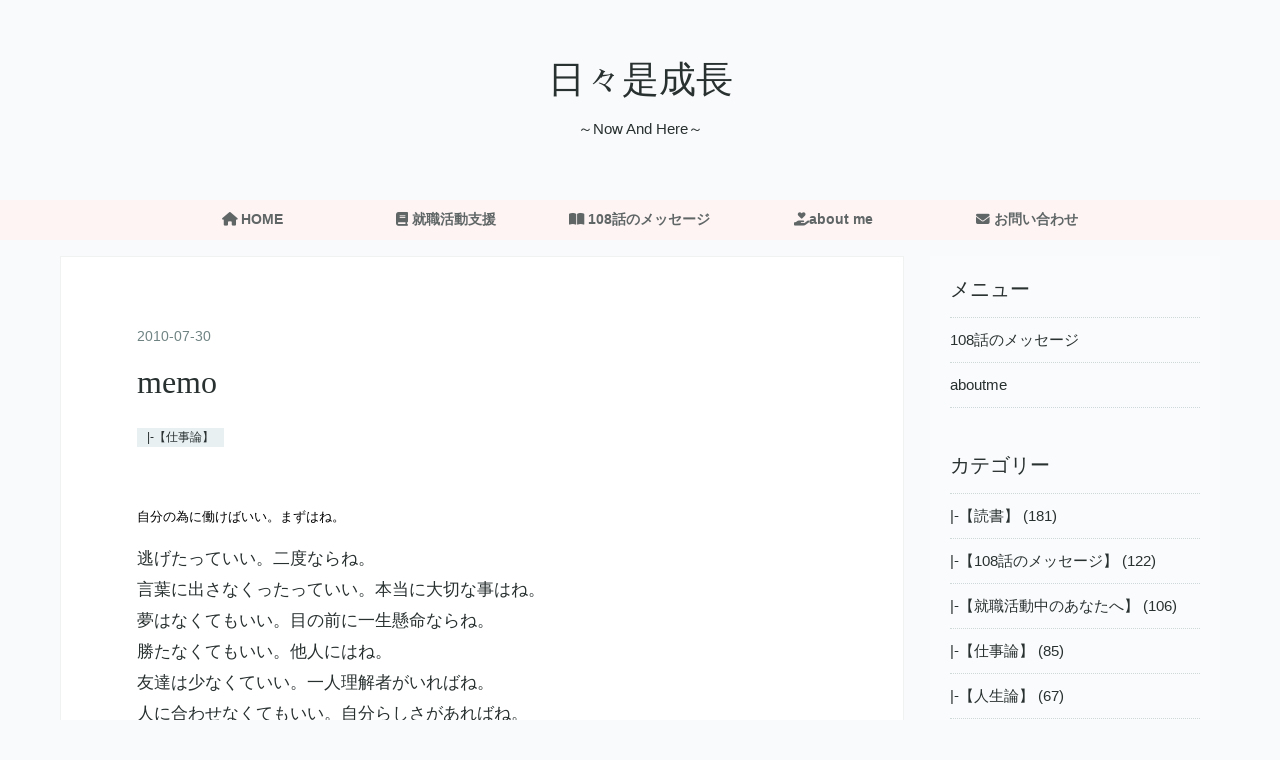

--- FILE ---
content_type: text/html; charset=utf-8
request_url: https://nowandhere.jp/entry/2010/07/30/memo/
body_size: 12981
content:
<!DOCTYPE html>
<html
  lang="ja"

data-admin-domain="//blog.hatena.ne.jp"
data-admin-origin="https://blog.hatena.ne.jp"
data-author="imakoshiyudai"
data-avail-langs="ja en"
data-blog="nowandhere.hatenadiary.com"
data-blog-comments-top-is-new="1"
data-blog-host="nowandhere.hatenadiary.com"
data-blog-is-public="1"
data-blog-name="日々是成長"
data-blog-owner="imakoshiyudai"
data-blog-show-ads=""
data-blog-show-sleeping-ads=""
data-blog-uri="https://nowandhere.jp/"
data-blog-uuid="4207112889908921741"
data-blogs-uri-base="https://nowandhere.jp"
data-brand="pro"
data-data-layer="{&quot;hatenablog&quot;:{&quot;admin&quot;:{},&quot;analytics&quot;:{&quot;brand_property_id&quot;:&quot;&quot;,&quot;measurement_id&quot;:&quot;G-FQY0LQCYFY&quot;,&quot;non_sampling_property_id&quot;:&quot;&quot;,&quot;property_id&quot;:&quot;&quot;,&quot;separated_property_id&quot;:&quot;UA-29716941-18&quot;},&quot;blog&quot;:{&quot;blog_id&quot;:&quot;4207112889908921741&quot;,&quot;content_seems_japanese&quot;:&quot;true&quot;,&quot;disable_ads&quot;:&quot;custom_domain&quot;,&quot;enable_ads&quot;:&quot;false&quot;,&quot;enable_keyword_link&quot;:&quot;true&quot;,&quot;entry_show_footer_related_entries&quot;:&quot;true&quot;,&quot;force_pc_view&quot;:&quot;true&quot;,&quot;is_public&quot;:&quot;true&quot;,&quot;is_responsive_view&quot;:&quot;true&quot;,&quot;is_sleeping&quot;:&quot;true&quot;,&quot;lang&quot;:&quot;ja&quot;,&quot;name&quot;:&quot;\u65e5\u3005\u662f\u6210\u9577&quot;,&quot;owner_name&quot;:&quot;imakoshiyudai&quot;,&quot;uri&quot;:&quot;https://nowandhere.jp/&quot;},&quot;brand&quot;:&quot;pro&quot;,&quot;page_id&quot;:&quot;entry&quot;,&quot;permalink_entry&quot;:{&quot;author_name&quot;:&quot;imakoshiyudai&quot;,&quot;categories&quot;:&quot;|-\u3010\u4ed5\u4e8b\u8ad6\u3011&quot;,&quot;character_count&quot;:140,&quot;date&quot;:&quot;2010-07-30&quot;,&quot;entry_id&quot;:&quot;4207112889908940974&quot;,&quot;first_category&quot;:&quot;|-\u3010\u4ed5\u4e8b\u8ad6\u3011&quot;,&quot;hour&quot;:&quot;0&quot;,&quot;title&quot;:&quot;memo&quot;,&quot;uri&quot;:&quot;https://nowandhere.jp/entry/2010/07/30/memo/&quot;},&quot;pro&quot;:&quot;pro&quot;,&quot;router_type&quot;:&quot;blogs&quot;}}"
data-device="pc"
data-dont-recommend-pro="false"
data-global-domain="https://hatena.blog"
data-globalheader-color="b"
data-globalheader-type="pc"
data-has-touch-view="1"
data-help-url="https://help.hatenablog.com"
data-hide-header="1"
data-no-suggest-touch-view="1"
data-page="entry"
data-parts-domain="https://hatenablog-parts.com"
data-plus-available="1"
data-pro="true"
data-router-type="blogs"
data-sentry-dsn="https://03a33e4781a24cf2885099fed222b56d@sentry.io/1195218"
data-sentry-environment="production"
data-sentry-sample-rate="0.1"
data-static-domain="https://cdn.blog.st-hatena.com"
data-version="bf9b33cb6c06fe563d48131cfbdaa7"




  data-initial-state="{}"

  >
  <head prefix="og: http://ogp.me/ns# fb: http://ogp.me/ns/fb# article: http://ogp.me/ns/article#">

  

  
  <meta name="viewport" content="width=device-width, initial-scale=1.0" />


  


  

  <meta name="robots" content="max-image-preview:large" />


  <meta charset="utf-8"/>
  <meta http-equiv="X-UA-Compatible" content="IE=7; IE=9; IE=10; IE=11" />
  <title>memo - 日々是成長</title>

  
  <link rel="canonical" href="https://nowandhere.jp/entry/2010/07/30/memo/"/>



  

<meta itemprop="name" content="memo - 日々是成長"/>

  <meta itemprop="image" content="https://ogimage.blog.st-hatena.com/4207112889908921741/4207112889908940974/1660551038"/>


  <meta property="og:title" content="memo - 日々是成長"/>
<meta property="og:type" content="article"/>
  <meta property="og:url" content="https://nowandhere.jp/entry/2010/07/30/memo/"/>

  <meta property="og:image" content="https://ogimage.blog.st-hatena.com/4207112889908921741/4207112889908940974/1660551038"/>

<meta property="og:image:alt" content="memo - 日々是成長"/>
    <meta property="og:description" content="自分の為に働けばいい。まずはね。 逃げたっていい。二度ならね。 言葉に出さなくったっていい。本当に大切な事はね。 夢はなくてもいい。目の前に一生懸命ならね。 勝たなくてもいい。他人にはね。 友達は少なくていい。一人理解者がいればね。 人に合わせなくてもいい。自分らしさがあればね。" />
<meta property="og:site_name" content="日々是成長"/>

  <meta property="article:published_time" content="2010-07-29T15:02:53Z" />

    <meta property="article:tag" content="|-【仕事論】" />
      <meta name="twitter:card"  content="summary_large_image" />
    <meta name="twitter:image" content="https://ogimage.blog.st-hatena.com/4207112889908921741/4207112889908940974/1660551038" />  <meta name="twitter:title" content="memo - 日々是成長" />    <meta name="twitter:description" content="自分の為に働けばいい。まずはね。 逃げたっていい。二度ならね。 言葉に出さなくったっていい。本当に大切な事はね。 夢はなくてもいい。目の前に一生懸命ならね。 勝たなくてもいい。他人にはね。 友達は少なくていい。一人理解者がいればね。 人に合わせなくてもいい。自分らしさがあればね。" />  <meta name="twitter:app:name:iphone" content="はてなブログアプリ" />
  <meta name="twitter:app:id:iphone" content="583299321" />
  <meta name="twitter:app:url:iphone" content="hatenablog:///open?uri=https%3A%2F%2Fnowandhere.jp%2Fentry%2F2010%2F07%2F30%2Fmemo%2F" />  <meta name="twitter:site" content="@imakoshiyudai" />
  
    <meta name="description" content="自分の為に働けばいい。まずはね。 逃げたっていい。二度ならね。 言葉に出さなくったっていい。本当に大切な事はね。 夢はなくてもいい。目の前に一生懸命ならね。 勝たなくてもいい。他人にはね。 友達は少なくていい。一人理解者がいればね。 人に合わせなくてもいい。自分らしさがあればね。" />
    <meta name="google-site-verification" content="JH9V2ePRhrO7GBvDfP_gIK-3PhneqHMAcV0yFo11UyY" />


  
<script
  id="embed-gtm-data-layer-loader"
  data-data-layer-page-specific="{&quot;hatenablog&quot;:{&quot;blogs_permalink&quot;:{&quot;is_blog_sleeping&quot;:&quot;true&quot;,&quot;is_author_pro&quot;:&quot;true&quot;,&quot;has_related_entries_with_elasticsearch&quot;:&quot;false&quot;,&quot;entry_afc_issued&quot;:&quot;false&quot;,&quot;blog_afc_issued&quot;:&quot;false&quot;}}}"
>
(function() {
  function loadDataLayer(elem, attrName) {
    if (!elem) { return {}; }
    var json = elem.getAttribute(attrName);
    if (!json) { return {}; }
    return JSON.parse(json);
  }

  var globalVariables = loadDataLayer(
    document.documentElement,
    'data-data-layer'
  );
  var pageSpecificVariables = loadDataLayer(
    document.getElementById('embed-gtm-data-layer-loader'),
    'data-data-layer-page-specific'
  );

  var variables = [globalVariables, pageSpecificVariables];

  if (!window.dataLayer) {
    window.dataLayer = [];
  }

  for (var i = 0; i < variables.length; i++) {
    window.dataLayer.push(variables[i]);
  }
})();
</script>

<!-- Google Tag Manager -->
<script>(function(w,d,s,l,i){w[l]=w[l]||[];w[l].push({'gtm.start':
new Date().getTime(),event:'gtm.js'});var f=d.getElementsByTagName(s)[0],
j=d.createElement(s),dl=l!='dataLayer'?'&l='+l:'';j.async=true;j.src=
'https://www.googletagmanager.com/gtm.js?id='+i+dl;f.parentNode.insertBefore(j,f);
})(window,document,'script','dataLayer','GTM-P4CXTW');</script>
<!-- End Google Tag Manager -->
<!-- Google Tag Manager -->
<script>(function(w,d,s,l,i){w[l]=w[l]||[];w[l].push({'gtm.start':
new Date().getTime(),event:'gtm.js'});var f=d.getElementsByTagName(s)[0],
j=d.createElement(s),dl=l!='dataLayer'?'&l='+l:'';j.async=true;j.src=
'https://www.googletagmanager.com/gtm.js?id='+i+dl;f.parentNode.insertBefore(j,f);
})(window,document,'script','dataLayer','GTM-WQ3XNDL');</script>
<!-- End Google Tag Manager -->










  <link rel="shortcut icon" href="https://nowandhere.jp/icon/favicon">
<link rel="apple-touch-icon" href="https://nowandhere.jp/icon/touch">
<link rel="icon" sizes="192x192" href="https://nowandhere.jp/icon/link">

  

<link rel="alternate" type="application/atom+xml" title="Atom" href="https://nowandhere.jp/feed"/>
<link rel="alternate" type="application/rss+xml" title="RSS2.0" href="https://nowandhere.jp/rss"/>

  <link rel="alternate" type="application/json+oembed" href="https://hatena.blog/oembed?url=https%3A%2F%2Fnowandhere.jp%2Fentry%2F2010%2F07%2F30%2Fmemo%2F&amp;format=json" title="oEmbed Profile of memo"/>
<link rel="alternate" type="text/xml+oembed" href="https://hatena.blog/oembed?url=https%3A%2F%2Fnowandhere.jp%2Fentry%2F2010%2F07%2F30%2Fmemo%2F&amp;format=xml" title="oEmbed Profile of memo"/>
  
  <link rel="author" href="http://www.hatena.ne.jp/imakoshiyudai/">

  

  


  
    
<link rel="stylesheet" type="text/css" href="https://cdn.blog.st-hatena.com/css/blog.css?version=bf9b33cb6c06fe563d48131cfbdaa7"/>

    
  <link rel="stylesheet" type="text/css" href="https://usercss.blog.st-hatena.com/blog_style/4207112889908921741/bd3ef39342369b333320d181e3ddce1c12080436"/>
  
  

  

  
<script> </script>

  
<style>
  div#google_afc_user,
  div.google-afc-user-container,
  div.google_afc_image,
  div.google_afc_blocklink {
      display: block !important;
  }
</style>


  

  
    <script type="application/ld+json">{"@context":"http://schema.org","@type":"Article","dateModified":"2022-08-15T17:10:38+09:00","datePublished":"2010-07-30T00:02:53+09:00","description":"自分の為に働けばいい。まずはね。 逃げたっていい。二度ならね。 言葉に出さなくったっていい。本当に大切な事はね。 夢はなくてもいい。目の前に一生懸命ならね。 勝たなくてもいい。他人にはね。 友達は少なくていい。一人理解者がいればね。 人に合わせなくてもいい。自分らしさがあればね。","headline":"memo","image":["https://cdn.blog.st-hatena.com/images/theme/og-image-1500.png"],"mainEntityOfPage":{"@id":"https://nowandhere.jp/entry/2010/07/30/memo/","@type":"WebPage"}}</script>

  

  <script src="https://kit.fontawesome.com/11f65082c5.js" crossorigin="anonymous"></script>


<script async src="https://pagead2.googlesyndication.com/pagead/js/adsbygoogle.js?client=ca-pub-6332093057281571"
     crossorigin="anonymous"></script>


  

</head>

  <body class="page-entry enable-top-editarea enable-bottom-editarea category-|-【仕事論】 globalheader-off globalheader-ng-enabled">
    

<div id="globalheader-container"
  data-brand="hatenablog"
  style="display: none"
  >
  <iframe id="globalheader" height="37" frameborder="0" allowTransparency="true"></iframe>
</div>


  
  
  

  <div id="container">
    <div id="container-inner">
      <header id="blog-title" data-brand="hatenablog">
  <div id="blog-title-inner" >
    <div id="blog-title-content">
      <h1 id="title"><a href="https://nowandhere.jp/">日々是成長</a></h1>
      
        <h2 id="blog-description">～Now And Here～</h2>
      
    </div>
  </div>
</header>

      
  <div id="top-editarea">
    <span class="menu-toggle"><i class="blogicon-reorder lg"></i>MENU</span>

<ul id='menu'>

<div class="menu-inner">

<li><a href='https://nowandhere.jp'><i class="fa-solid fa-house"></i> HOME</a></li>
<li><a href='https://nowandhere.jp/jobhant'><i class="fa-solid fa-book"></i> 就職活動支援</a></li>
<li><a href='https://nowandhere.jp/108message'><i class="fa-solid fa-book-open"></i> 108話のメッセージ</a></li>
<li><a href='https://nowandhere.jp/aboutme'><i class="fa-solid fa-hand-holding-heart"></i>about me</a></li>
<li><a href='https://nowandhere.jp/contact'><i class="fa-solid fa-envelope"></i> お問い合わせ</a></li>
</div>

</ul>
  </div>


      
      




<div id="content" class="hfeed"
  
  >
  <div id="content-inner">
    <div id="wrapper">
      <div id="main">
        <div id="main-inner">
          

          



          
  
  <!-- google_ad_section_start -->
  <!-- rakuten_ad_target_begin -->
  
  
  

  

  
    
      
        <article class="entry hentry test-hentry js-entry-article date-first autopagerize_page_element chars-200 words-100 mode-markdown entry-odd" id="entry-4207112889908940974" data-keyword-campaign="" data-uuid="4207112889908940974" data-publication-type="entry">
  <div class="entry-inner">
    <header class="entry-header">
  
    <div class="date entry-date first">
    <a href="https://nowandhere.jp/archive/2010/07/30" rel="nofollow">
      <time datetime="2010-07-29T15:02:53Z" title="2010-07-29T15:02:53Z">
        <span class="date-year">2010</span><span class="hyphen">-</span><span class="date-month">07</span><span class="hyphen">-</span><span class="date-day">30</span>
      </time>
    </a>
      </div>
  <h1 class="entry-title">
  <a href="https://nowandhere.jp/entry/2010/07/30/memo/" class="entry-title-link bookmark">memo</a>
</h1>

  
  

  <div class="entry-categories categories">
    
    <a href="https://nowandhere.jp/archive/category/%7C-%E3%80%90%E4%BB%95%E4%BA%8B%E8%AB%96%E3%80%91" class="entry-category-link category-|-【仕事論】">|-【仕事論】</a>
    
  </div>


  

  

</header>

    


    <div class="entry-content hatenablog-entry">
  
    <p><span style="WIDOWS: 2; TEXT-TRANSFORM: none; TEXT-INDENT: 0px; BORDER-COLLAPSE: separate; FONT: medium 'MS PGothic'; WHITE-SPACE: normal; ORPHANS: 2; LETTER-SPACING: normal; COLOR: rgb(0,0,0); WORD-SPACING: 0px; -webkit-border-horizontal-spacing: 0px; -webkit-border-vertical-spacing: 0px; -webkit-text-decorations-in-effect: none; -webkit-text-size-adjust: auto; -webkit-text-stroke-width: 0px" class="Apple-style-span"><span style="BORDER-COLLAPSE: collapse; FONT-FAMILY: arial, sans-serif; FONT-SIZE: 13px" class="Apple-style-span"><span style="WIDOWS: 2; TEXT-TRANSFORM: none; TEXT-INDENT: 0px; BORDER-COLLAPSE: separate; FONT: medium 'MS PGothic'; WHITE-SPACE: normal; ORPHANS: 2; LETTER-SPACING: normal; COLOR: rgb(0,0,0); WORD-SPACING: 0px; -webkit-border-horizontal-spacing: 0px; -webkit-border-vertical-spacing: 0px; -webkit-text-decorations-in-effect: none; -webkit-text-size-adjust: auto; -webkit-text-stroke-width: 0px" class="Apple-style-span"><span style="BORDER-COLLAPSE: collapse; FONT-FAMILY: arial, sans-serif; FONT-SIZE: 13px" class="Apple-style-span">自分の為に働けばいい。まずはね。<br clear="all" /></p>

<div>逃げたっていい。二度ならね。</div>


<div>
</div>


<div>言葉に出さなくったっていい。本当に大切な事はね。</div>


<div>
</div>


<div>夢はなくてもいい。目の前に一生懸命ならね。</div>


<div>
</div>


<div>勝たなくてもいい。他人にはね。</div>


<div>
</div>


<div>友達は少なくていい。一人理解者がいればね。</div>


<div>
</div>


<div>人に合わせなくてもいい。自分らしさがあればね。</div>


<div>
</div>


<div>
</div>


<p></span></span></span></span></p>

    
    




    

  
</div>

    
  <footer class="entry-footer">
    
    <div class="entry-tags-wrapper">
  <div class="entry-tags">  </div>
</div>

    <p class="entry-footer-section track-inview-by-gtm" data-gtm-track-json="{&quot;area&quot;: &quot;finish_reading&quot;}">
  <span class="author vcard"><span class="fn" data-load-nickname="1" data-user-name="imakoshiyudai" >imakoshiyudai</span></span>
  <span class="entry-footer-time"><a href="https://nowandhere.jp/entry/2010/07/30/memo/"><time data-relative datetime="2010-07-29T15:02:53Z" title="2010-07-29T15:02:53Z" class="updated">2010-07-30 00:02</time></a></span>
  
  
  
</p>

    
  <div
    class="hatena-star-container"
    data-hatena-star-container
    data-hatena-star-url="https://nowandhere.jp/entry/2010/07/30/memo/"
    data-hatena-star-title="memo"
    data-hatena-star-variant="profile-icon"
    data-hatena-star-profile-url-template="https://blog.hatena.ne.jp/{username}/"
  ></div>


    
<div class="social-buttons">
  
  
  
  
  
  
  
  
  
</div>

    

    <div class="customized-footer">
      

        

          <div class="entry-footer-modules" id="entry-footer-secondary-modules">        </div>
        
  <div class="entry-footer-html"><!--記事下 SNSシェアボタンの設置-->
<div class="sns-tag-cloud-under">
<p><span style="font-size: 150%; color: #2196f3;">＼ この記事をシェアする ／</span></p>
<a href="https://b.hatena.ne.jp/entry/https%3A%2F%2Fnowandhere.jp%2Fentry%2F2010%2F07%2F30%2Fmemo%2F" class="sns-tag-cloud-hatenab" target="_blank" data-hatena-bookmark-title="memo" data-hatena-bookmark-layout="simple" title="このエントリーをはてなブックマークに追加"> 
<em class="blogicon-bookmark lg"> </em> ブックマーク </a> 
<a href="https://www.facebook.com/sharer.php?u=https%3A%2F%2Fnowandhere.jp%2Fentry%2F2010%2F07%2F30%2Fmemo%2F" target="_blank" class="sns-tag-cloud-facebook" onclick="window.open(this.href, 'FBwindow', 'width=650, height=450, menubar=no, toolbar=no, scrollbars=yes'); return false;"> 
<em class="blogicon-facebook lg"> </em> シェア </a> 
<a href="https://twitter.com/intent/tweet?text=memo https%3A%2F%2Fnowandhere.jp%2Fentry%2F2010%2F07%2F30%2Fmemo%2F" target="_blank" class="sns-tag-cloud-twitter"> 
<em class="blogicon-twitter lg"> </em> ツイート </a> 
<a href="https://getpocket.com/edit?url=https%3A%2F%2Fnowandhere.jp%2Fentry%2F2010%2F07%2F30%2Fmemo%2F" target="_blank" class="sns-tag-cloud-pocket"> 
<em class="blogicon-chevron-down lg"> </em> ポケット </a> 
<a href="https://line.me/R/msg/text/?memo https%3A%2F%2Fnowandhere.jp%2Fentry%2F2010%2F07%2F30%2Fmemo%2F" target="_blank" class="sns-tag-cloud-line"> 
<em class="blogicon-comment lg"> </em> LINE </a>
</div>

<!-- 目次を作成する先 -->

<div id="toc"></div>

 

<script type="text/javascript">

    document.addEventListener('DOMContentLoaded', function () {

        var contentsList = document.getElementById('toc'); // 目次を追加する先(table of contents)

        var div = document.createElement('div'); // 作成する目次のコンテナ要素

 

        // .entry-content配下のh2、h3要素を全て取得する

        var matches = document.querySelectorAll('.entry-content h2, .entry-content h3');

 

        // 取得した見出しタグ要素の数だけ以下の操作を繰り返す

        matches.forEach(function (value, i) {

            // 見出しタグ要素のidを取得し空の場合は内容をidにする

            var id = value.id;

            if(id === '') {

                id = value.textContent;

                value.id = id;

            }

 

            // 要素がh2タグの場合

            if(value.tagName === 'H2') {

                var ul = document.createElement('ul');

                var li = document.createElement('li');

                var a = document.createElement('a');

 

                // 追加する<ul><li><a>タイトル</a></li></ul>を準備する

                a.innerHTML = value.textContent;

                a.href = '#' + value.id;

                li.appendChild(a)

                ul.appendChild(li);

 

                // コンテナ要素である<div>の中に要素を追加する

                div.appendChild(ul);

            }

 

            // 要素がh3タグの場合

            if(value.tagName === 'H3') {

                var ul = document.createElement('ul');

                var li = document.createElement('li');

                var a = document.createElement('a');

 

                // コンテナ要素である<div>の中から最後の<li>を取得する。

                var lastUl = div.lastElementChild;

                var lastLi = lastUl.lastElementChild;

 

                // 追加する<ul><li><a>タイトル</a></li></ul>を準備する

                a.innerHTML = value.textContent;

                a.href = '#' + value.id;

                li.appendChild(a)

                ul.appendChild(li);

 

                // 最後の<li>の中に要素を追加する

                lastLi.appendChild(ul);

            }

        });

 

        // 最後に画面にレンダリング

        contentsList.appendChild(div);

    });

</script></div>


      
    </div>
    
  <div class="comment-box js-comment-box">
    
      <a class="leave-comment-title js-leave-comment-title">コメントを書く</a>
    
    <ul class="comment js-comment">
      <li class="read-more-comments" style="display: none;"><a>もっと読む</a></li>
    </ul>
    
  </div>

  </footer>

  </div>
</article>

      
      
    
  

  
  <!-- rakuten_ad_target_end -->
  <!-- google_ad_section_end -->
  
  
  
  <div class="pager pager-permalink permalink">
    
      
      <span class="pager-prev">
        <a href="https://nowandhere.jp/entry/2010/08/01/%25e7%259b%25ae%25e3%2581%25ae%25e5%2589%258d%25e3%2581%25ae%25e7%258f%25be%25e5%25ae%259f%25e3%2582%2592%25e8%25a6%258b%25e3%2581%25a4%25e3%2582%2581%25e3%2582%258b/" rel="prev">
          <span class="pager-arrow">&laquo; </span>
          目の前の現実を見つめる
        </a>
      </span>
    
    
      
      <span class="pager-next">
        <a href="https://nowandhere.jp/entry/2010/07/25/%25e4%25b8%2596%25e7%2595%258c%25e3%2582%2592%25e5%25a4%2589%25e3%2581%2588%25e3%2582%258b%25e3%2580%258c%25e5%25a0%25b4%25e6%2589%2580%25e7%259a%2584%25e7%25b5%258c%25e5%2596%25b6%25e3%2580%258d/" rel="next">
          世界を変える「場所的経営」
          <span class="pager-arrow"> &raquo;</span>
        </a>
      </span>
    
  </div>


  



        </div>
      </div>

      <aside id="box1">
  <div id="box1-inner">
  </div>
</aside>

    </div><!-- #wrapper -->

    
<aside id="box2">
  
  <div id="box2-inner">
    
      <div class="hatena-module hatena-module-links">
  <div class="hatena-module-title">
    メニュー
  </div>
  <div class="hatena-module-body">
    <ul class="hatena-urllist">
      
        <li>
          <a href="https://nowandhere.jp/108message">108話のメッセージ</a>
        </li>
      
        <li>
          <a href="https://nowandhere.jp/aboutme">aboutme</a>
        </li>
      
    </ul>
  </div>
</div>

    
      

<div class="hatena-module hatena-module-category">
  <div class="hatena-module-title">
    カテゴリー
  </div>
  <div class="hatena-module-body">
    <ul class="hatena-urllist">
      
        <li>
          <a href="https://nowandhere.jp/archive/category/%7C-%E3%80%90%E8%AA%AD%E6%9B%B8%E3%80%91" class="category-|-【読書】">
            |-【読書】 (181)
          </a>
        </li>
      
        <li>
          <a href="https://nowandhere.jp/archive/category/%7C-%E3%80%90108%E8%A9%B1%E3%81%AE%E3%83%A1%E3%83%83%E3%82%BB%E3%83%BC%E3%82%B8%E3%80%91" class="category-|-【108話のメッセージ】">
            |-【108話のメッセージ】 (122)
          </a>
        </li>
      
        <li>
          <a href="https://nowandhere.jp/archive/category/%7C-%E3%80%90%E5%B0%B1%E8%81%B7%E6%B4%BB%E5%8B%95%E4%B8%AD%E3%81%AE%E3%81%82%E3%81%AA%E3%81%9F%E3%81%B8%E3%80%91" class="category-|-【就職活動中のあなたへ】">
            |-【就職活動中のあなたへ】 (106)
          </a>
        </li>
      
        <li>
          <a href="https://nowandhere.jp/archive/category/%7C-%E3%80%90%E4%BB%95%E4%BA%8B%E8%AB%96%E3%80%91" class="category-|-【仕事論】">
            |-【仕事論】 (85)
          </a>
        </li>
      
        <li>
          <a href="https://nowandhere.jp/archive/category/%7C-%E3%80%90%E4%BA%BA%E7%94%9F%E8%AB%96%E3%80%91" class="category-|-【人生論】">
            |-【人生論】 (67)
          </a>
        </li>
      
        <li>
          <a href="https://nowandhere.jp/archive/category/%7C-%E3%80%90%E5%BE%92%E7%84%B6%E8%8D%89%E3%80%91" class="category-|-【徒然草】">
            |-【徒然草】 (52)
          </a>
        </li>
      
        <li>
          <a href="https://nowandhere.jp/archive/category/%7C---%E7%94%B0%E5%9D%82%E3%80%80%E5%BA%83%E5%BF%97" class="category-|---田坂-広志">
            |---田坂　広志 (43)
          </a>
        </li>
      
        <li>
          <a href="https://nowandhere.jp/archive/category/%E4%BB%95%E4%BA%8B%E3%81%B8%E3%81%AE%E5%A7%BF%E5%8B%A2" class="category-仕事への姿勢">
            仕事への姿勢 (32)
          </a>
        </li>
      
        <li>
          <a href="https://nowandhere.jp/archive/category/%7C---%E5%90%8D%E8%A8%80" class="category-|---名言">
            |---名言 (32)
          </a>
        </li>
      
        <li>
          <a href="https://nowandhere.jp/archive/category/%7C-%E3%80%90%E8%AA%9E%E9%8C%B2%E3%80%91" class="category-|-【語録】">
            |-【語録】 (31)
          </a>
        </li>
      
        <li>
          <a href="https://nowandhere.jp/archive/category/%E6%AD%BB%E7%94%9F%E8%A6%B3%E3%80%81%E4%BD%BF%E5%91%BD%E6%84%9F%E3%80%81%E4%BA%BA%E7%94%9F%E8%A6%B3" class="category-死生観、使命感、人生観">
            死生観、使命感、人生観 (27)
          </a>
        </li>
      
        <li>
          <a href="https://nowandhere.jp/archive/category/%7C-%E3%80%90%E6%88%90%E9%95%B7%E3%81%97%E7%B6%9A%E3%81%91%E3%82%8B%E3%81%9F%E3%82%81%E3%81%AE77%E3%81%AE%E8%A8%80%E8%91%89%E3%80%91" class="category-|-【成長し続けるための77の言葉】">
            |-【成長し続けるための77の言葉】 (26)
          </a>
        </li>
      
        <li>
          <a href="https://nowandhere.jp/archive/category/%7C---%E6%97%A5%E7%B5%8C%E3%83%93%E3%82%B8%E3%83%8D%E3%82%B9%E8%A8%98%E4%BA%8B%E3%82%88%E3%82%8A" class="category-|---日経ビジネス記事より">
            |---日経ビジネス記事より (21)
          </a>
        </li>
      
        <li>
          <a href="https://nowandhere.jp/archive/category/%7C-%E3%80%90twitter%E3%80%91" class="category-|-【twitter】">
            |-【twitter】 (17)
          </a>
        </li>
      
        <li>
          <a href="https://nowandhere.jp/archive/category/%7C---%E5%BA%97%E9%95%B7%E7%B5%8C%E9%A8%93%E3%81%8B%E3%82%89%E3%81%AE%E5%AD%A6%E3%81%B3" class="category-|---店長経験からの学び">
            |---店長経験からの学び (17)
          </a>
        </li>
      
        <li>
          <a href="https://nowandhere.jp/archive/category/%E8%87%AA%E5%88%86%E3%82%92%E7%A3%A8%E3%81%8F" class="category-自分を磨く">
            自分を磨く (16)
          </a>
        </li>
      
        <li>
          <a href="https://nowandhere.jp/archive/category/%7C-%E3%80%90%E6%98%A0%E7%94%BB%E3%80%91" class="category-|-【映画】">
            |-【映画】 (14)
          </a>
        </li>
      
        <li>
          <a href="https://nowandhere.jp/archive/category/%7C---%E6%96%B0%E8%A6%8F%E4%BA%8B%E6%A5%AD%E3%81%AE%E6%A0%BC%E9%97%98" class="category-|---新規事業の格闘">
            |---新規事業の格闘 (12)
          </a>
        </li>
      
        <li>
          <a href="https://nowandhere.jp/archive/category/%7C---%E6%AD%BB%E7%94%9F%E8%A6%B3" class="category-|---死生観">
            |---死生観 (10)
          </a>
        </li>
      
        <li>
          <a href="https://nowandhere.jp/archive/category/%E3%83%AA%E3%83%BC%E3%83%80%E3%83%BC%E3%80%81%E3%83%9E%E3%83%8D%E3%82%B8%E3%83%A3%E3%83%BC%E3%81%A8%E3%81%97%E3%81%A6" class="category-リーダー、マネジャーとして">
            リーダー、マネジャーとして (9)
          </a>
        </li>
      
        <li>
          <a href="https://nowandhere.jp/archive/category/%E8%AA%B0%E3%81%8B%E3%81%AE%E7%82%BA%E3%81%AB%E7%94%9F%E3%81%8D%E3%82%8B" class="category-誰かの為に生きる">
            誰かの為に生きる (9)
          </a>
        </li>
      
        <li>
          <a href="https://nowandhere.jp/archive/category/%E6%9D%B1%E6%97%A5%E6%9C%AC%E5%A4%A7%E9%9C%87%E7%81%BD%E9%96%A2%E9%80%A3" class="category-東日本大震災関連">
            東日本大震災関連 (7)
          </a>
        </li>
      
        <li>
          <a href="https://nowandhere.jp/archive/category/%7C---%E7%A6%85%E3%81%AE%E6%95%99%E3%81%88" class="category-|---禅の教え">
            |---禅の教え (7)
          </a>
        </li>
      
        <li>
          <a href="https://nowandhere.jp/archive/category/%7C---%E8%87%AA%E5%B7%B1%E7%B4%B9%E4%BB%8B" class="category-|---自己紹介">
            |---自己紹介 (7)
          </a>
        </li>
      
        <li>
          <a href="https://nowandhere.jp/archive/category/%7C---Nomad%20Worker" class="category-|---Nomad-Worker">
            |---Nomad Worker (7)
          </a>
        </li>
      
        <li>
          <a href="https://nowandhere.jp/archive/category/%7C---%E3%81%93%E3%82%8C%E3%81%8B%E3%82%89%E3%81%AE%E4%BA%BA%E6%9D%90%E8%AB%96" class="category-|---これからの人材論">
            |---これからの人材論 (6)
          </a>
        </li>
      
        <li>
          <a href="https://nowandhere.jp/archive/category/%E8%A6%96%E7%82%B9%E3%81%AE%E8%BB%A2%E6%8F%9B" class="category-視点の転換">
            視点の転換 (6)
          </a>
        </li>
      
        <li>
          <a href="https://nowandhere.jp/archive/category/%E6%9C%AA%E5%88%86%E9%A1%9E" class="category-未分類">
            未分類 (6)
          </a>
        </li>
      
        <li>
          <a href="https://nowandhere.jp/archive/category/%7C-%E3%80%90%E7%9B%AE%E6%AC%A1%E9%9B%86%E3%80%91" class="category-|-【目次集】">
            |-【目次集】 (5)
          </a>
        </li>
      
        <li>
          <a href="https://nowandhere.jp/archive/category/%7C---%EF%BD%BD%EF%BE%84%EF%BE%9A%EF%BE%9D%EF%BD%B8%EF%BE%9E%EF%BD%BD%EF%BE%8C%EF%BD%A7%EF%BD%B2%EF%BE%9D%EF%BE%80%EF%BE%9E%EF%BD%B0" class="category-|---ｽﾄﾚﾝｸﾞｽﾌｧｲﾝﾀﾞｰ">
            |---ｽﾄﾚﾝｸﾞｽﾌｧｲﾝﾀﾞｰ (5)
          </a>
        </li>
      
        <li>
          <a href="https://nowandhere.jp/archive/category/%E5%BF%83%E3%81%AB%E9%9F%BF%E3%81%8F%E5%AF%93%E8%A9%B1" class="category-心に響く寓話">
            心に響く寓話 (5)
          </a>
        </li>
      
        <li>
          <a href="https://nowandhere.jp/archive/category/%7C---%E3%81%93%E3%82%8C%E3%81%8B%E3%82%89%E3%81%AE%E6%95%99%E8%82%B2" class="category-|---これからの教育">
            |---これからの教育 (5)
          </a>
        </li>
      
        <li>
          <a href="https://nowandhere.jp/archive/category/%7C---%E3%81%93%E3%82%8C%E3%81%8B%E3%82%89%E3%81%AE%E6%8E%A1%E7%94%A8%E6%88%A6%E7%95%A5" class="category-|---これからの採用戦略">
            |---これからの採用戦略 (5)
          </a>
        </li>
      
        <li>
          <a href="https://nowandhere.jp/archive/category/%7C---%E3%83%93%E3%82%B8%E3%83%A7%E3%83%8A%E3%83%AA%E3%83%BC%E3%82%AB%E3%83%B3%E3%83%91%E3%83%8B%E3%83%BC" class="category-|---ビジョナリーカンパニー">
            |---ビジョナリーカンパニー (5)
          </a>
        </li>
      
        <li>
          <a href="https://nowandhere.jp/archive/category/%7C-%E3%80%90%E6%81%8B%E6%84%9B%E8%AB%96%E3%80%91" class="category-|-【恋愛論】">
            |-【恋愛論】 (4)
          </a>
        </li>
      
        <li>
          <a href="https://nowandhere.jp/archive/category/%7C---%E7%A9%BA%E6%B5%B7" class="category-|---空海">
            |---空海 (4)
          </a>
        </li>
      
        <li>
          <a href="https://nowandhere.jp/archive/category/%7C---%E5%AD%A6%E7%94%9F%E3%81%A8%E3%81%AE%E9%9D%A2%E8%AB%87%E3%82%88%E3%82%8A" class="category-|---学生との面談より">
            |---学生との面談より (4)
          </a>
        </li>
      
        <li>
          <a href="https://nowandhere.jp/archive/category/%E3%81%93%E3%82%8C%E3%81%8B%E3%82%89%E3%81%AE%E8%AA%B2%E9%A1%8C" class="category-これからの課題">
            これからの課題 (4)
          </a>
        </li>
      
        <li>
          <a href="https://nowandhere.jp/archive/category/%7C---%E5%9B%B3%E8%A7%A3%E6%80%9D%E8%80%83" class="category-|---図解思考">
            |---図解思考 (3)
          </a>
        </li>
      
        <li>
          <a href="https://nowandhere.jp/archive/category/%7C---%E3%83%95%E3%82%A9%E3%83%88%E3%83%AA%E3%83%BC%E3%83%87%E3%82%A3%E3%83%B3%E3%82%B0" class="category-|---フォトリーディング">
            |---フォトリーディング (3)
          </a>
        </li>
      
        <li>
          <a href="https://nowandhere.jp/archive/category/%7C---%E4%BC%81%E7%94%BB%E5%8A%9B" class="category-|---企画力">
            |---企画力 (3)
          </a>
        </li>
      
        <li>
          <a href="https://nowandhere.jp/archive/category/%7C---%E6%95%99%E8%82%B2%E3%81%B8%E3%81%AE%E5%BF%97" class="category-|---教育への志">
            |---教育への志 (3)
          </a>
        </li>
      
        <li>
          <a href="https://nowandhere.jp/archive/category/%7C---%E5%AD%AB%E5%AD%90" class="category-|---孫子">
            |---孫子 (2)
          </a>
        </li>
      
        <li>
          <a href="https://nowandhere.jp/archive/category/%7C---%E4%B8%AD%E5%9B%BD%E3%81%AE%E6%95%85%E4%BA%8B%E6%88%90%E8%AA%9E%E3%81%8B%E3%82%89" class="category-|---中国の故事成語から">
            |---中国の故事成語から (2)
          </a>
        </li>
      
        <li>
          <a href="https://nowandhere.jp/archive/category/%7C---%E8%AB%96%E7%90%86%E7%9A%84%E6%80%9D%E8%80%83%E8%83%BD%E5%8A%9B" class="category-|---論理的思考能力">
            |---論理的思考能力 (2)
          </a>
        </li>
      
        <li>
          <a href="https://nowandhere.jp/archive/category/%7C---%E9%88%B4%E6%9C%A8%E5%A4%A7%E6%8B%99" class="category-|---鈴木大拙">
            |---鈴木大拙 (2)
          </a>
        </li>
      
        <li>
          <a href="https://nowandhere.jp/archive/category/%7C-%E3%80%90GLAY%E3%80%91" class="category-|-【GLAY】">
            |-【GLAY】 (2)
          </a>
        </li>
      
        <li>
          <a href="https://nowandhere.jp/archive/category/blog" class="category-blog">
            blog (1)
          </a>
        </li>
      
        <li>
          <a href="https://nowandhere.jp/archive/category/%E5%BF%97" class="category-志">
            志 (1)
          </a>
        </li>
      
        <li>
          <a href="https://nowandhere.jp/archive/category/%E8%AB%96%E7%90%86%E7%9A%84%E6%80%9D%E8%80%83" class="category-論理的思考">
            論理的思考 (1)
          </a>
        </li>
      
        <li>
          <a href="https://nowandhere.jp/archive/category/%E6%A7%8B%E6%83%B3%E5%8A%9B" class="category-構想力">
            構想力 (1)
          </a>
        </li>
      
        <li>
          <a href="https://nowandhere.jp/archive/category/%E7%89%A9%E8%AA%9E%E5%8A%9B" class="category-物語力">
            物語力 (1)
          </a>
        </li>
      
        <li>
          <a href="https://nowandhere.jp/archive/category/%E8%87%AA%E5%B7%B1%E5%88%86%E6%9E%90" class="category-自己分析">
            自己分析 (1)
          </a>
        </li>
      
        <li>
          <a href="https://nowandhere.jp/archive/category/%E9%9D%A2%E6%8E%A5" class="category-面接">
            面接 (1)
          </a>
        </li>
      
        <li>
          <a href="https://nowandhere.jp/archive/category/%E5%B0%B1%E8%81%B7%E6%B4%BB%E5%8B%95" class="category-就職活動">
            就職活動 (1)
          </a>
        </li>
      
        <li>
          <a href="https://nowandhere.jp/archive/category/%E5%B0%B1%E6%B4%BB" class="category-就活">
            就活 (1)
          </a>
        </li>
      
        <li>
          <a href="https://nowandhere.jp/archive/category/%E5%A4%9A%E6%91%A9%E5%A4%A7%E5%AD%A6%E5%A4%A7%E5%AD%A6%E9%99%A2" class="category-多摩大学大学院">
            多摩大学大学院 (1)
          </a>
        </li>
      
        <li>
          <a href="https://nowandhere.jp/archive/category/%E5%9B%B3%E8%A7%A3" class="category-図解">
            図解 (1)
          </a>
        </li>
      
        <li>
          <a href="https://nowandhere.jp/archive/category/%E4%BC%81%E6%A5%AD%E5%88%86%E6%9E%90" class="category-企業分析">
            企業分析 (1)
          </a>
        </li>
      
        <li>
          <a href="https://nowandhere.jp/archive/category/%E4%BB%8A%E5%B9%B4%E3%81%AE%E6%A1%9C%E3%81%AF%E3%80%81%E4%BB%8A%E5%B9%B4%E9%99%90%E3%82%8A" class="category-今年の桜は、今年限り">
            今年の桜は、今年限り (1)
          </a>
        </li>
      
        <li>
          <a href="https://nowandhere.jp/archive/category/%E3%83%95%E3%83%AC%E3%83%BC%E3%83%A0%E3%83%AF%E3%83%BC%E3%82%AF" class="category-フレームワーク">
            フレームワーク (1)
          </a>
        </li>
      
        <li>
          <a href="https://nowandhere.jp/archive/category/%E3%83%88%E3%83%83%E3%83%97%E3%82%AE%E3%83%A3%E3%83%A9%E3%83%AA%E3%83%BC" class="category-トップギャラリー">
            トップギャラリー (1)
          </a>
        </li>
      
        <li>
          <a href="https://nowandhere.jp/archive/category/%E3%82%B0%E3%83%AB%E3%83%BC%E3%83%97%E9%9D%A2%E6%8E%A5" class="category-グループ面接">
            グループ面接 (1)
          </a>
        </li>
      
        <li>
          <a href="https://nowandhere.jp/archive/category/%E3%82%B0%E3%83%AB%E3%83%BC%E3%83%97%E3%83%87%E3%82%A3%E3%82%B9%E3%82%AB%E3%83%83%E3%82%B7%E3%83%A7%E3%83%B3" class="category-グループディスカッション">
            グループディスカッション (1)
          </a>
        </li>
      
        <li>
          <a href="https://nowandhere.jp/archive/category/%E3%82%A8%E3%83%B3%E3%83%88%E3%83%AA%E3%83%BC%E3%82%B7%E3%83%BC%E3%83%88" class="category-エントリーシート">
            エントリーシート (1)
          </a>
        </li>
      
        <li>
          <a href="https://nowandhere.jp/archive/category/OB%E8%A8%AA%E5%95%8F" class="category-OB訪問">
            OB訪問 (1)
          </a>
        </li>
      
        <li>
          <a href="https://nowandhere.jp/archive/category/MBA" class="category-MBA">
            MBA (1)
          </a>
        </li>
      
        <li>
          <a href="https://nowandhere.jp/archive/category/ES" class="category-ES">
            ES (1)
          </a>
        </li>
      
    </ul>
  </div>
</div>

    
      <div class="hatena-module hatena-module-recent-entries ">
  <div class="hatena-module-title">
    <a href="https://nowandhere.jp/archive">
      最新記事
    </a>
  </div>
  <div class="hatena-module-body">
    <ul class="recent-entries hatena-urllist ">
  
  
    
    <li class="urllist-item recent-entries-item">
      <div class="urllist-item-inner recent-entries-item-inner">
        
          
          
          <a href="https://nowandhere.jp/entry/20220818/1660777293" class="urllist-title-link recent-entries-title-link  urllist-title recent-entries-title">108話のメッセージ</a>




          
          

                </div>
    </li>
  
    
    <li class="urllist-item recent-entries-item">
      <div class="urllist-item-inner recent-entries-item-inner">
        
          
          
          <a href="https://nowandhere.jp/entry/2015/01/03/2015010301/" class="urllist-title-link recent-entries-title-link  urllist-title recent-entries-title">2015年教育30年への思いの答えを出す年</a>




          
          

                </div>
    </li>
  
    
    <li class="urllist-item recent-entries-item">
      <div class="urllist-item-inner recent-entries-item-inner">
        
          
          
          <a href="https://nowandhere.jp/entry/2013/11/10/a-memory07/" class="urllist-title-link recent-entries-title-link  urllist-title recent-entries-title">A部長との思い出その7（終）　『何度でも何度でも伝え続けろ。伝達とは伝え、達すること』</a>




          
          

                </div>
    </li>
  
    
    <li class="urllist-item recent-entries-item">
      <div class="urllist-item-inner recent-entries-item-inner">
        
          
          
          <a href="https://nowandhere.jp/entry/2013/11/04/a-memory05/" class="urllist-title-link recent-entries-title-link  urllist-title recent-entries-title">A部長との思い出その５　『1つの事をやりきれ』</a>




          
          

                </div>
    </li>
  
    
    <li class="urllist-item recent-entries-item">
      <div class="urllist-item-inner recent-entries-item-inner">
        
          
          
          <a href="https://nowandhere.jp/entry/2013/10/29/a-memory04/" class="urllist-title-link recent-entries-title-link  urllist-title recent-entries-title">A部長との思い出その4　『お前のメガネで人を判断するな。相手の真実を見つめる』</a>




          
          

                </div>
    </li>
  
</ul>

      </div>
</div>

    
      

<div class="hatena-module hatena-module-archive" data-archive-type="default" data-archive-url="https://nowandhere.jp/archive">
  <div class="hatena-module-title">
    <a href="https://nowandhere.jp/archive">月別アーカイブ</a>
  </div>
  <div class="hatena-module-body">
    
      
        <ul class="hatena-urllist">
          
            <li class="archive-module-year archive-module-year-hidden" data-year="2022">
              <div class="archive-module-button">
                <span class="archive-module-hide-button">▼</span>
                <span class="archive-module-show-button">▶</span>
              </div>
              <a href="https://nowandhere.jp/archive/2022" class="archive-module-year-title archive-module-year-2022">
                2022
              </a>
              <ul class="archive-module-months">
                
                  <li class="archive-module-month">
                    <a href="https://nowandhere.jp/archive/2022/08" class="archive-module-month-title archive-module-month-2022-8">
                      2022 / 8
                    </a>
                  </li>
                
              </ul>
            </li>
          
            <li class="archive-module-year archive-module-year-hidden" data-year="2015">
              <div class="archive-module-button">
                <span class="archive-module-hide-button">▼</span>
                <span class="archive-module-show-button">▶</span>
              </div>
              <a href="https://nowandhere.jp/archive/2015" class="archive-module-year-title archive-module-year-2015">
                2015
              </a>
              <ul class="archive-module-months">
                
                  <li class="archive-module-month">
                    <a href="https://nowandhere.jp/archive/2015/01" class="archive-module-month-title archive-module-month-2015-1">
                      2015 / 1
                    </a>
                  </li>
                
              </ul>
            </li>
          
            <li class="archive-module-year archive-module-year-hidden" data-year="2013">
              <div class="archive-module-button">
                <span class="archive-module-hide-button">▼</span>
                <span class="archive-module-show-button">▶</span>
              </div>
              <a href="https://nowandhere.jp/archive/2013" class="archive-module-year-title archive-module-year-2013">
                2013
              </a>
              <ul class="archive-module-months">
                
                  <li class="archive-module-month">
                    <a href="https://nowandhere.jp/archive/2013/11" class="archive-module-month-title archive-module-month-2013-11">
                      2013 / 11
                    </a>
                  </li>
                
                  <li class="archive-module-month">
                    <a href="https://nowandhere.jp/archive/2013/10" class="archive-module-month-title archive-module-month-2013-10">
                      2013 / 10
                    </a>
                  </li>
                
                  <li class="archive-module-month">
                    <a href="https://nowandhere.jp/archive/2013/08" class="archive-module-month-title archive-module-month-2013-8">
                      2013 / 8
                    </a>
                  </li>
                
                  <li class="archive-module-month">
                    <a href="https://nowandhere.jp/archive/2013/07" class="archive-module-month-title archive-module-month-2013-7">
                      2013 / 7
                    </a>
                  </li>
                
                  <li class="archive-module-month">
                    <a href="https://nowandhere.jp/archive/2013/05" class="archive-module-month-title archive-module-month-2013-5">
                      2013 / 5
                    </a>
                  </li>
                
                  <li class="archive-module-month">
                    <a href="https://nowandhere.jp/archive/2013/04" class="archive-module-month-title archive-module-month-2013-4">
                      2013 / 4
                    </a>
                  </li>
                
                  <li class="archive-module-month">
                    <a href="https://nowandhere.jp/archive/2013/02" class="archive-module-month-title archive-module-month-2013-2">
                      2013 / 2
                    </a>
                  </li>
                
                  <li class="archive-module-month">
                    <a href="https://nowandhere.jp/archive/2013/01" class="archive-module-month-title archive-module-month-2013-1">
                      2013 / 1
                    </a>
                  </li>
                
              </ul>
            </li>
          
            <li class="archive-module-year archive-module-year-hidden" data-year="2012">
              <div class="archive-module-button">
                <span class="archive-module-hide-button">▼</span>
                <span class="archive-module-show-button">▶</span>
              </div>
              <a href="https://nowandhere.jp/archive/2012" class="archive-module-year-title archive-module-year-2012">
                2012
              </a>
              <ul class="archive-module-months">
                
                  <li class="archive-module-month">
                    <a href="https://nowandhere.jp/archive/2012/10" class="archive-module-month-title archive-module-month-2012-10">
                      2012 / 10
                    </a>
                  </li>
                
                  <li class="archive-module-month">
                    <a href="https://nowandhere.jp/archive/2012/09" class="archive-module-month-title archive-module-month-2012-9">
                      2012 / 9
                    </a>
                  </li>
                
                  <li class="archive-module-month">
                    <a href="https://nowandhere.jp/archive/2012/05" class="archive-module-month-title archive-module-month-2012-5">
                      2012 / 5
                    </a>
                  </li>
                
                  <li class="archive-module-month">
                    <a href="https://nowandhere.jp/archive/2012/04" class="archive-module-month-title archive-module-month-2012-4">
                      2012 / 4
                    </a>
                  </li>
                
                  <li class="archive-module-month">
                    <a href="https://nowandhere.jp/archive/2012/03" class="archive-module-month-title archive-module-month-2012-3">
                      2012 / 3
                    </a>
                  </li>
                
                  <li class="archive-module-month">
                    <a href="https://nowandhere.jp/archive/2012/02" class="archive-module-month-title archive-module-month-2012-2">
                      2012 / 2
                    </a>
                  </li>
                
                  <li class="archive-module-month">
                    <a href="https://nowandhere.jp/archive/2012/01" class="archive-module-month-title archive-module-month-2012-1">
                      2012 / 1
                    </a>
                  </li>
                
              </ul>
            </li>
          
            <li class="archive-module-year archive-module-year-hidden" data-year="2011">
              <div class="archive-module-button">
                <span class="archive-module-hide-button">▼</span>
                <span class="archive-module-show-button">▶</span>
              </div>
              <a href="https://nowandhere.jp/archive/2011" class="archive-module-year-title archive-module-year-2011">
                2011
              </a>
              <ul class="archive-module-months">
                
                  <li class="archive-module-month">
                    <a href="https://nowandhere.jp/archive/2011/12" class="archive-module-month-title archive-module-month-2011-12">
                      2011 / 12
                    </a>
                  </li>
                
                  <li class="archive-module-month">
                    <a href="https://nowandhere.jp/archive/2011/11" class="archive-module-month-title archive-module-month-2011-11">
                      2011 / 11
                    </a>
                  </li>
                
                  <li class="archive-module-month">
                    <a href="https://nowandhere.jp/archive/2011/10" class="archive-module-month-title archive-module-month-2011-10">
                      2011 / 10
                    </a>
                  </li>
                
                  <li class="archive-module-month">
                    <a href="https://nowandhere.jp/archive/2011/09" class="archive-module-month-title archive-module-month-2011-9">
                      2011 / 9
                    </a>
                  </li>
                
                  <li class="archive-module-month">
                    <a href="https://nowandhere.jp/archive/2011/08" class="archive-module-month-title archive-module-month-2011-8">
                      2011 / 8
                    </a>
                  </li>
                
                  <li class="archive-module-month">
                    <a href="https://nowandhere.jp/archive/2011/07" class="archive-module-month-title archive-module-month-2011-7">
                      2011 / 7
                    </a>
                  </li>
                
                  <li class="archive-module-month">
                    <a href="https://nowandhere.jp/archive/2011/06" class="archive-module-month-title archive-module-month-2011-6">
                      2011 / 6
                    </a>
                  </li>
                
                  <li class="archive-module-month">
                    <a href="https://nowandhere.jp/archive/2011/05" class="archive-module-month-title archive-module-month-2011-5">
                      2011 / 5
                    </a>
                  </li>
                
                  <li class="archive-module-month">
                    <a href="https://nowandhere.jp/archive/2011/04" class="archive-module-month-title archive-module-month-2011-4">
                      2011 / 4
                    </a>
                  </li>
                
                  <li class="archive-module-month">
                    <a href="https://nowandhere.jp/archive/2011/03" class="archive-module-month-title archive-module-month-2011-3">
                      2011 / 3
                    </a>
                  </li>
                
                  <li class="archive-module-month">
                    <a href="https://nowandhere.jp/archive/2011/02" class="archive-module-month-title archive-module-month-2011-2">
                      2011 / 2
                    </a>
                  </li>
                
                  <li class="archive-module-month">
                    <a href="https://nowandhere.jp/archive/2011/01" class="archive-module-month-title archive-module-month-2011-1">
                      2011 / 1
                    </a>
                  </li>
                
              </ul>
            </li>
          
            <li class="archive-module-year archive-module-year-hidden" data-year="2010">
              <div class="archive-module-button">
                <span class="archive-module-hide-button">▼</span>
                <span class="archive-module-show-button">▶</span>
              </div>
              <a href="https://nowandhere.jp/archive/2010" class="archive-module-year-title archive-module-year-2010">
                2010
              </a>
              <ul class="archive-module-months">
                
                  <li class="archive-module-month">
                    <a href="https://nowandhere.jp/archive/2010/12" class="archive-module-month-title archive-module-month-2010-12">
                      2010 / 12
                    </a>
                  </li>
                
                  <li class="archive-module-month">
                    <a href="https://nowandhere.jp/archive/2010/11" class="archive-module-month-title archive-module-month-2010-11">
                      2010 / 11
                    </a>
                  </li>
                
                  <li class="archive-module-month">
                    <a href="https://nowandhere.jp/archive/2010/10" class="archive-module-month-title archive-module-month-2010-10">
                      2010 / 10
                    </a>
                  </li>
                
                  <li class="archive-module-month">
                    <a href="https://nowandhere.jp/archive/2010/09" class="archive-module-month-title archive-module-month-2010-9">
                      2010 / 9
                    </a>
                  </li>
                
                  <li class="archive-module-month">
                    <a href="https://nowandhere.jp/archive/2010/08" class="archive-module-month-title archive-module-month-2010-8">
                      2010 / 8
                    </a>
                  </li>
                
                  <li class="archive-module-month">
                    <a href="https://nowandhere.jp/archive/2010/07" class="archive-module-month-title archive-module-month-2010-7">
                      2010 / 7
                    </a>
                  </li>
                
                  <li class="archive-module-month">
                    <a href="https://nowandhere.jp/archive/2010/06" class="archive-module-month-title archive-module-month-2010-6">
                      2010 / 6
                    </a>
                  </li>
                
                  <li class="archive-module-month">
                    <a href="https://nowandhere.jp/archive/2010/05" class="archive-module-month-title archive-module-month-2010-5">
                      2010 / 5
                    </a>
                  </li>
                
                  <li class="archive-module-month">
                    <a href="https://nowandhere.jp/archive/2010/04" class="archive-module-month-title archive-module-month-2010-4">
                      2010 / 4
                    </a>
                  </li>
                
                  <li class="archive-module-month">
                    <a href="https://nowandhere.jp/archive/2010/03" class="archive-module-month-title archive-module-month-2010-3">
                      2010 / 3
                    </a>
                  </li>
                
                  <li class="archive-module-month">
                    <a href="https://nowandhere.jp/archive/2010/02" class="archive-module-month-title archive-module-month-2010-2">
                      2010 / 2
                    </a>
                  </li>
                
                  <li class="archive-module-month">
                    <a href="https://nowandhere.jp/archive/2010/01" class="archive-module-month-title archive-module-month-2010-1">
                      2010 / 1
                    </a>
                  </li>
                
              </ul>
            </li>
          
            <li class="archive-module-year archive-module-year-hidden" data-year="2009">
              <div class="archive-module-button">
                <span class="archive-module-hide-button">▼</span>
                <span class="archive-module-show-button">▶</span>
              </div>
              <a href="https://nowandhere.jp/archive/2009" class="archive-module-year-title archive-module-year-2009">
                2009
              </a>
              <ul class="archive-module-months">
                
                  <li class="archive-module-month">
                    <a href="https://nowandhere.jp/archive/2009/12" class="archive-module-month-title archive-module-month-2009-12">
                      2009 / 12
                    </a>
                  </li>
                
                  <li class="archive-module-month">
                    <a href="https://nowandhere.jp/archive/2009/11" class="archive-module-month-title archive-module-month-2009-11">
                      2009 / 11
                    </a>
                  </li>
                
                  <li class="archive-module-month">
                    <a href="https://nowandhere.jp/archive/2009/10" class="archive-module-month-title archive-module-month-2009-10">
                      2009 / 10
                    </a>
                  </li>
                
                  <li class="archive-module-month">
                    <a href="https://nowandhere.jp/archive/2009/09" class="archive-module-month-title archive-module-month-2009-9">
                      2009 / 9
                    </a>
                  </li>
                
                  <li class="archive-module-month">
                    <a href="https://nowandhere.jp/archive/2009/08" class="archive-module-month-title archive-module-month-2009-8">
                      2009 / 8
                    </a>
                  </li>
                
                  <li class="archive-module-month">
                    <a href="https://nowandhere.jp/archive/2009/07" class="archive-module-month-title archive-module-month-2009-7">
                      2009 / 7
                    </a>
                  </li>
                
                  <li class="archive-module-month">
                    <a href="https://nowandhere.jp/archive/2009/01" class="archive-module-month-title archive-module-month-2009-1">
                      2009 / 1
                    </a>
                  </li>
                
              </ul>
            </li>
          
            <li class="archive-module-year archive-module-year-hidden" data-year="2008">
              <div class="archive-module-button">
                <span class="archive-module-hide-button">▼</span>
                <span class="archive-module-show-button">▶</span>
              </div>
              <a href="https://nowandhere.jp/archive/2008" class="archive-module-year-title archive-module-year-2008">
                2008
              </a>
              <ul class="archive-module-months">
                
                  <li class="archive-module-month">
                    <a href="https://nowandhere.jp/archive/2008/12" class="archive-module-month-title archive-module-month-2008-12">
                      2008 / 12
                    </a>
                  </li>
                
                  <li class="archive-module-month">
                    <a href="https://nowandhere.jp/archive/2008/11" class="archive-module-month-title archive-module-month-2008-11">
                      2008 / 11
                    </a>
                  </li>
                
                  <li class="archive-module-month">
                    <a href="https://nowandhere.jp/archive/2008/10" class="archive-module-month-title archive-module-month-2008-10">
                      2008 / 10
                    </a>
                  </li>
                
                  <li class="archive-module-month">
                    <a href="https://nowandhere.jp/archive/2008/09" class="archive-module-month-title archive-module-month-2008-9">
                      2008 / 9
                    </a>
                  </li>
                
                  <li class="archive-module-month">
                    <a href="https://nowandhere.jp/archive/2008/08" class="archive-module-month-title archive-module-month-2008-8">
                      2008 / 8
                    </a>
                  </li>
                
                  <li class="archive-module-month">
                    <a href="https://nowandhere.jp/archive/2008/07" class="archive-module-month-title archive-module-month-2008-7">
                      2008 / 7
                    </a>
                  </li>
                
                  <li class="archive-module-month">
                    <a href="https://nowandhere.jp/archive/2008/06" class="archive-module-month-title archive-module-month-2008-6">
                      2008 / 6
                    </a>
                  </li>
                
                  <li class="archive-module-month">
                    <a href="https://nowandhere.jp/archive/2008/05" class="archive-module-month-title archive-module-month-2008-5">
                      2008 / 5
                    </a>
                  </li>
                
                  <li class="archive-module-month">
                    <a href="https://nowandhere.jp/archive/2008/04" class="archive-module-month-title archive-module-month-2008-4">
                      2008 / 4
                    </a>
                  </li>
                
                  <li class="archive-module-month">
                    <a href="https://nowandhere.jp/archive/2008/03" class="archive-module-month-title archive-module-month-2008-3">
                      2008 / 3
                    </a>
                  </li>
                
                  <li class="archive-module-month">
                    <a href="https://nowandhere.jp/archive/2008/02" class="archive-module-month-title archive-module-month-2008-2">
                      2008 / 2
                    </a>
                  </li>
                
                  <li class="archive-module-month">
                    <a href="https://nowandhere.jp/archive/2008/01" class="archive-module-month-title archive-module-month-2008-1">
                      2008 / 1
                    </a>
                  </li>
                
              </ul>
            </li>
          
            <li class="archive-module-year archive-module-year-hidden" data-year="2007">
              <div class="archive-module-button">
                <span class="archive-module-hide-button">▼</span>
                <span class="archive-module-show-button">▶</span>
              </div>
              <a href="https://nowandhere.jp/archive/2007" class="archive-module-year-title archive-module-year-2007">
                2007
              </a>
              <ul class="archive-module-months">
                
                  <li class="archive-module-month">
                    <a href="https://nowandhere.jp/archive/2007/12" class="archive-module-month-title archive-module-month-2007-12">
                      2007 / 12
                    </a>
                  </li>
                
                  <li class="archive-module-month">
                    <a href="https://nowandhere.jp/archive/2007/11" class="archive-module-month-title archive-module-month-2007-11">
                      2007 / 11
                    </a>
                  </li>
                
                  <li class="archive-module-month">
                    <a href="https://nowandhere.jp/archive/2007/10" class="archive-module-month-title archive-module-month-2007-10">
                      2007 / 10
                    </a>
                  </li>
                
                  <li class="archive-module-month">
                    <a href="https://nowandhere.jp/archive/2007/09" class="archive-module-month-title archive-module-month-2007-9">
                      2007 / 9
                    </a>
                  </li>
                
                  <li class="archive-module-month">
                    <a href="https://nowandhere.jp/archive/2007/08" class="archive-module-month-title archive-module-month-2007-8">
                      2007 / 8
                    </a>
                  </li>
                
                  <li class="archive-module-month">
                    <a href="https://nowandhere.jp/archive/2007/07" class="archive-module-month-title archive-module-month-2007-7">
                      2007 / 7
                    </a>
                  </li>
                
                  <li class="archive-module-month">
                    <a href="https://nowandhere.jp/archive/2007/06" class="archive-module-month-title archive-module-month-2007-6">
                      2007 / 6
                    </a>
                  </li>
                
                  <li class="archive-module-month">
                    <a href="https://nowandhere.jp/archive/2007/05" class="archive-module-month-title archive-module-month-2007-5">
                      2007 / 5
                    </a>
                  </li>
                
                  <li class="archive-module-month">
                    <a href="https://nowandhere.jp/archive/2007/04" class="archive-module-month-title archive-module-month-2007-4">
                      2007 / 4
                    </a>
                  </li>
                
                  <li class="archive-module-month">
                    <a href="https://nowandhere.jp/archive/2007/02" class="archive-module-month-title archive-module-month-2007-2">
                      2007 / 2
                    </a>
                  </li>
                
                  <li class="archive-module-month">
                    <a href="https://nowandhere.jp/archive/2007/01" class="archive-module-month-title archive-module-month-2007-1">
                      2007 / 1
                    </a>
                  </li>
                
              </ul>
            </li>
          
            <li class="archive-module-year archive-module-year-hidden" data-year="2006">
              <div class="archive-module-button">
                <span class="archive-module-hide-button">▼</span>
                <span class="archive-module-show-button">▶</span>
              </div>
              <a href="https://nowandhere.jp/archive/2006" class="archive-module-year-title archive-module-year-2006">
                2006
              </a>
              <ul class="archive-module-months">
                
                  <li class="archive-module-month">
                    <a href="https://nowandhere.jp/archive/2006/12" class="archive-module-month-title archive-module-month-2006-12">
                      2006 / 12
                    </a>
                  </li>
                
              </ul>
            </li>
          
        </ul>
      
    
  </div>
</div>

    
      <div class="hatena-module hatena-module-search-box">
  <div class="hatena-module-title">
    検索
  </div>
  <div class="hatena-module-body">
    <form class="search-form" role="search" action="https://nowandhere.jp/search" method="get">
  <input type="text" name="q" class="search-module-input" value="" placeholder="記事を検索" required>
  <input type="submit" value="検索" class="search-module-button" />
</form>

  </div>
</div>

    
      <div class="hatena-module hatena-module-links">
  <div class="hatena-module-title">
    サイト情報
  </div>
  <div class="hatena-module-body">
    <ul class="hatena-urllist">
      
        <li>
          <a href="https://nowandhere.jp/privacypolicy">プライバシーポリシー</a>
        </li>
      
        <li>
          <a href="https://nowandhere.jp/contact">お問い合わせ</a>
        </li>
      
    </ul>
  </div>
</div>

    
    
  </div>
</aside>


  </div>
</div>




      

      
  <div id="bottom-editarea">
    <script type="text/javascript" src="http://code.jquery.com/jquery-1.9.1.min.js"></script>

<script>

$(function(){

$(".menu-toggle").on("click", function() {

$(this).next().slideToggle();

});

});

$(window).resize(function(){

var win = $(window).width();

var p = 768;

if(win > p){

$("#menu").show();

} else {

$("#menu").hide();

}

});

</script>

<!-- bottom navigation -->

 

<ul class="bottom-menu">

    <li>

              <!--　↓↓項目1. ホーム 　＃の部分にホームのURLを入れる -->

        <a href="https://nowandhere.jp/">

              <i class="blogicon-home"></i><br><span class="mini-text">ホーム</span></a>

    </li>

 

    <li class="menu-width-max">

              <!-- ↓↓項目2. おすすめ　すぐ下の"＃"はそのまま -->

        <a href="#"><i class="blogicon-list"></i><br><span class="mini-text">おすすめ</span></a>

 

                            <ul class="menu-second-level">

 

                            <!-- 下の"#"の部分におすすめ"記事URL"とタイトル等を入れる -->

                   <li><a href=""></a></li>

                    <li><a href=""></a></li>

                    <li><a href=""></a></li>

                   <li><a href=""></a></li>

                   <li><a href="#">準備中</a></li>

                      </ul>

    </li>

    <li>

              <!-- ↓↓項目3.　読者登録 ↓↓の部分の書き換えが必要です -->

        <!--  ~hatena.ne.jp/自分のはてなID/URL(http://の部分は無し)/subscribe　-->

             <a href="https://blog.hatena.ne.jp/imakoshiyudai/nowandhere.hatenadiary.com/subscribe" target="_blank">

              <i class="blogicon-hatenablog"></i><br><span class="mini-text">読者登録</span></a>

    </li>

    <li>

              <!-- ↓↓項目4.　上へ戻るボタン 　変更不要です-->

         <div><a href="#">
    <i class="blogicon-chevron-up"></i><br><span class="mini-text">上へ戻る</span></a></div>

    </li>

<li class="menu-width-max">

              <!-- ↓↓項目5. 目次　変更不要です※注意あり -->

        <a href="https://feedly.com/i/subscription/feed%2Fhttps%3A%2F%2Fnowandhere.jp%2Ffeed"><i class="blogicon-rss"></i><br><span class="mini-text">feedly</span></a>

 

                            <ul class="menu-second-level"> 

           <div id="toc"></div>

 

                      </ul>

   

</ul>
  </div>


    </div>
  </div>
  

  
  <script async src="https://s.hatena.ne.jp/js/widget/star.js"></script>
  
  
  <script>
    if (typeof window.Hatena === 'undefined') {
      window.Hatena = {};
    }
    if (!Hatena.hasOwnProperty('Star')) {
      Hatena.Star = {
        VERSION: 2,
      };
    }
  </script>


  
  

<div class="quote-box">
  <div class="tooltip-quote tooltip-quote-stock">
    <i class="blogicon-quote" title="引用をストック"></i>
  </div>
  <div class="tooltip-quote tooltip-quote-tweet js-tooltip-quote-tweet">
    <a class="js-tweet-quote" target="_blank" data-track-name="quote-tweet" data-track-once>
      <img src="https://cdn.blog.st-hatena.com/images/admin/quote/quote-x-icon.svg?version=bf9b33cb6c06fe563d48131cfbdaa7" title="引用して投稿する" >
    </a>
  </div>
</div>

<div class="quote-stock-panel" id="quote-stock-message-box" style="position: absolute; z-index: 3000">
  <div class="message-box" id="quote-stock-succeeded-message" style="display: none">
    <p>引用をストックしました</p>
    <button class="btn btn-primary" id="quote-stock-show-editor-button" data-track-name="curation-quote-edit-button">ストック一覧を見る</button>
    <button class="btn quote-stock-close-message-button">閉じる</button>
  </div>

  <div class="message-box" id="quote-login-required-message" style="display: none">
    <p>引用するにはまずログインしてください</p>
    <button class="btn btn-primary" id="quote-login-button">ログイン</button>
    <button class="btn quote-stock-close-message-button">閉じる</button>
  </div>

  <div class="error-box" id="quote-stock-failed-message" style="display: none">
    <p>引用をストックできませんでした。再度お試しください</p>
    <button class="btn quote-stock-close-message-button">閉じる</button>
  </div>

  <div class="error-box" id="unstockable-quote-message-box" style="display: none; position: absolute; z-index: 3000;">
    <p>限定公開記事のため引用できません。</p>
  </div>
</div>

<script type="x-underscore-template" id="js-requote-button-template">
  <div class="requote-button js-requote-button">
    <button class="requote-button-btn tipsy-top" title="引用する"><i class="blogicon-quote"></i></button>
  </div>
</script>



  
  <div id="hidden-subscribe-button" style="display: none;">
    <div class="hatena-follow-button-box btn-subscribe js-hatena-follow-button-box"
  
  >

  <a href="#" class="hatena-follow-button js-hatena-follow-button">
    <span class="subscribing">
      <span class="foreground">読者です</span>
      <span class="background">読者をやめる</span>
    </span>
    <span class="unsubscribing" data-track-name="profile-widget-subscribe-button" data-track-once>
      <span class="foreground">読者になる</span>
      <span class="background">読者になる</span>
    </span>
  </a>
  <div class="subscription-count-box js-subscription-count-box">
    <i></i>
    <u></u>
    <span class="subscription-count js-subscription-count">
    </span>
  </div>
</div>

  </div>

  



    


  <script async src="https://platform.twitter.com/widgets.js" charset="utf-8"></script>

<script src="https://b.st-hatena.com/js/bookmark_button.js" charset="utf-8" async="async"></script>


<script type="text/javascript" src="https://cdn.blog.st-hatena.com/js/external/jquery.min.js?v=1.12.4&amp;version=bf9b33cb6c06fe563d48131cfbdaa7"></script>







<script src="https://cdn.blog.st-hatena.com/js/texts-ja.js?version=bf9b33cb6c06fe563d48131cfbdaa7"></script>



  <script id="vendors-js" data-env="production" src="https://cdn.blog.st-hatena.com/js/vendors.js?version=bf9b33cb6c06fe563d48131cfbdaa7" crossorigin="anonymous"></script>

<script id="hatenablog-js" data-env="production" src="https://cdn.blog.st-hatena.com/js/hatenablog.js?version=bf9b33cb6c06fe563d48131cfbdaa7" crossorigin="anonymous" data-page-id="entry"></script>


  <script>Hatena.Diary.GlobalHeader.init()</script>







    

    





  </body>
</html>



--- FILE ---
content_type: text/html; charset=utf-8
request_url: https://www.google.com/recaptcha/api2/aframe
body_size: 267
content:
<!DOCTYPE HTML><html><head><meta http-equiv="content-type" content="text/html; charset=UTF-8"></head><body><script nonce="g0xbl87Vrx2SFxhSNuXHug">/** Anti-fraud and anti-abuse applications only. See google.com/recaptcha */ try{var clients={'sodar':'https://pagead2.googlesyndication.com/pagead/sodar?'};window.addEventListener("message",function(a){try{if(a.source===window.parent){var b=JSON.parse(a.data);var c=clients[b['id']];if(c){var d=document.createElement('img');d.src=c+b['params']+'&rc='+(localStorage.getItem("rc::a")?sessionStorage.getItem("rc::b"):"");window.document.body.appendChild(d);sessionStorage.setItem("rc::e",parseInt(sessionStorage.getItem("rc::e")||0)+1);localStorage.setItem("rc::h",'1769063752509');}}}catch(b){}});window.parent.postMessage("_grecaptcha_ready", "*");}catch(b){}</script></body></html>

--- FILE ---
content_type: text/css; charset=utf-8
request_url: https://usercss.blog.st-hatena.com/blog_style/4207112889908921741/bd3ef39342369b333320d181e3ddce1c12080436
body_size: 6353
content:
/* <system section="theme" selected="smooth"> */
@charset "UTF-8";/*!
Theme: Smooth
Author: Hatena Blog Team
Responsive: yes
*//*!
 * Bootstrap Reboot v4.2.1 (https://getbootstrap.com/)
 * Copyright 2011-2018 The Bootstrap Authors
 * Copyright 2011-2018 Twitter, Inc.
 * Licensed under MIT (https://github.com/twbs/bootstrap/blob/master/LICENSE)
 * Forked from Normalize.css, licensed MIT (https://github.com/necolas/normalize.css/blob/master/LICENSE.md)
 */*,*:before,*:after{box-sizing:border-box}html{font-family:sans-serif;line-height:1.15;-webkit-text-size-adjust:100%;-webkit-tap-highlight-color:rgba(0,0,0,0)}article,aside,figcaption,figure,footer,header,hgroup,main,nav,section{display:block}body{margin:0;font-family:-apple-system,BlinkMacSystemFont,Segoe UI,Roboto,Helvetica Neue,Arial,Noto Sans,sans-serif,"Apple Color Emoji","Segoe UI Emoji",Segoe UI Symbol,"Noto Color Emoji";font-size:1rem;font-weight:400;line-height:1.5;color:#212529;text-align:left;background-color:#fff}[tabindex="-1"]:focus{outline:0!important}hr{box-sizing:content-box;height:0;overflow:visible}h1,h2,h3,h4,h5,h6{margin-top:0;margin-bottom:.5rem}p{margin-top:0;margin-bottom:1rem}abbr[title],abbr[data-original-title]{text-decoration:underline;-webkit-text-decoration:underline dotted;text-decoration:underline dotted;cursor:help;border-bottom:0;-webkit-text-decoration-skip-ink:none;text-decoration-skip-ink:none}address{margin-bottom:1rem;font-style:normal;line-height:inherit}ol,ul,dl{margin-top:0;margin-bottom:1rem}ol ol,ul ul,ol ul,ul ol{margin-bottom:0}dt{font-weight:700}dd{margin-bottom:.5rem;margin-left:0}blockquote{margin:0 0 1rem}b,strong{font-weight:bolder}small{font-size:80%}sub,sup{position:relative;font-size:75%;line-height:0;vertical-align:baseline}sub{bottom:-.25em}sup{top:-.5em}a{color:#007bff;text-decoration:none;background-color:transparent}a:hover{color:#0056b3;text-decoration:underline}a:not([href]):not([tabindex]){color:inherit;text-decoration:none}a:not([href]):not([tabindex]):hover,a:not([href]):not([tabindex]):focus{color:inherit;text-decoration:none}a:not([href]):not([tabindex]):focus{outline:0}pre,code,kbd,samp{font-family:SFMono-Regular,Menlo,Monaco,Consolas,Liberation Mono,Courier New,monospace;font-size:1em}pre{margin-top:0;margin-bottom:1rem;overflow:auto}figure{margin:0 0 1rem}img{vertical-align:middle;border-style:none}svg{overflow:hidden;vertical-align:middle}table{border-collapse:collapse}caption{padding-top:.75rem;padding-bottom:.75rem;color:#6c757d;text-align:left;caption-side:bottom}th{text-align:inherit}label{display:inline-block;margin-bottom:.5rem}button{border-radius:0}button:focus{outline:1px dotted;outline:5px auto -webkit-focus-ring-color}input,button,select,optgroup,textarea{margin:0;font-family:inherit;font-size:inherit;line-height:inherit}button,input{overflow:visible}button,select{text-transform:none}button,[type=button],[type=reset],[type=submit]{-webkit-appearance:button}button::-moz-focus-inner,[type=button]::-moz-focus-inner,[type=reset]::-moz-focus-inner,[type=submit]::-moz-focus-inner{padding:0;border-style:none}input[type=radio],input[type=checkbox]{box-sizing:border-box;padding:0}input[type=date],input[type=time],input[type=datetime-local],input[type=month]{-webkit-appearance:listbox}textarea{overflow:auto;resize:vertical}fieldset{min-width:0;padding:0;margin:0;border:0}legend{display:block;width:100%;max-width:100%;padding:0;margin-bottom:.5rem;font-size:1.5rem;line-height:inherit;color:inherit;white-space:normal}progress{vertical-align:baseline}[type=number]::-webkit-inner-spin-button,[type=number]::-webkit-outer-spin-button{height:auto}[type=search]{outline-offset:-2px;-webkit-appearance:none}[type=search]::-webkit-search-decoration{-webkit-appearance:none}::-webkit-file-upload-button{font:inherit;-webkit-appearance:button}output{display:inline-block}summary{display:list-item;cursor:pointer}template{display:none}[hidden]{display:none!important}html,body{background:#f9fafb;font-family:helvetica,Segoe UI,游ゴシック体,YuGothic,游ゴシック Medium,Yu Gothic Medium,游ゴシック,Yu Gothic,メイリオ,Meiryo,sans-serif;color:#293030}html{line-height:1}body{font-size:17px;line-height:1.6}img{vertical-align:baseline}a{color:#293030}a:hover{color:#586767;transition:all .3s}.date{margin:0 0 .7em;font-size:.9rem}.date a{color:#6f8383}.date a:hover{color:#a5b3b3}.date-last-updated{color:#6f8383;font-size:.9rem}#globalheader-container{position:-webkit-sticky;position:sticky;top:0;background:#f9fafb}#container{word-wrap:break-word}#blog-title{max-width:1280px;margin:auto;padding:4% 5%;text-align:center}#title{font-size:150%;font-family:Times New Roman,游明朝体,YuMincho,游明朝,Yu Mincho,serif;font-weight:400}@media (min-width: 768px){#title{font-size:215%}}#blog-description{font-size:90%;font-weight:400}#content-inner{width:100%;display:flex;flex-direction:column}@media (min-width: 768px){#content-inner{flex-direction:row;margin:auto;padding:0 20px}}@media (min-width: 1200px){#content-inner{width:1200px}}#wrapper{flex:0 0 100%;max-width:100%}@media (min-width: 768px){#wrapper{flex:0 0 75%;max-width:75%}}@media (min-width: 1020px){#main{padding:0 3% 0 0}}.header-image-enable #blog-title,.header-image-only #blog-title{padding:0 0 1.5em}@media (min-width: 1200px){.header-image-enable #blog-title,.header-image-only #blog-title{width:1160px}}.header-image-enable #blog-title #blog-title-inner,.header-image-only #blog-title #blog-title-inner{display:flex;align-items:center;justify-content:center;height:50vw;max-height:200px}@media (min-width: 1200px){.header-image-enable #blog-title #blog-title-inner,.header-image-only #blog-title #blog-title-inner{background-size:100%}}.header-image-enable #blog-title-content,.header-image-only #blog-title-content{margin:0 .5em}.breadcrumb{font-size:.9rem}.categories{margin-bottom:2em}.categories a{display:inline-block;background:#e9f0f2;margin:0 .3em 0 0;padding:0 10px;font-size:12px}.pager{text-align:center;margin:3em .8em}@media (min-width: 1020px){.pager{margin:0}}.pager a{display:inline-block;width:100%;background:#eff1f5;padding:.7em 1.2em;border:none;font-weight:400;font-size:.9rem;color:#293030}.pager a:hover{background-color:#e9ecf1;text-decoration:none}.pager .pager-next,.pager .pager-prev{width:100%;padding:.5em 0}.pager .pager-prev+.pager-next{margin-left:1em;padding-left:1em}@media (min-width: 768px){.pager .pager-prev+.pager-next{margin-left:1.5em;padding-left:1.5em}}.pager.permalink{display:flex;justify-content:center;align-items:center;text-align:center}.hatena-urllist{padding-left:0;list-style:none}.hatena-urllist li{border-top:1px dotted #cfd8d8;padding-top:10px;padding-bottom:10px}.hatena-urllist .archive-module-year,.hatena-urllist .archive-module-month{line-height:2}.hatena-urllist .urllist-date-link a{color:#6f8383}.hatena-urllist .urllist-category-link{display:inline-block;background:#e9f0f2;margin:.5em .3em 0 0;padding:3px 10px;font-size:12px;line-height:1.3}.hatena-urllist .urllist-category-link:hover{background:#d9e5e9;text-decoration:none;transition:background .3s}.hatena-urllist .urllist-entry-body{margin-top:10px}.hatena-module{margin-bottom:3em;padding-left:20px;padding-right:20px;font-size:.85rem}.hatena-module:last-child{margin-bottom:0}.hatena-module-title{margin-bottom:12px;font-family:Times New Roman,游明朝体,YuMincho,游明朝,Yu Mincho,serif;font-size:20px}.hatena-module-body{font-size:15px}.hatena-module-body .urllist-title-link{font-size:100%}.hatena-module-body .archive-module-button{display:inline-block;width:15px;height:15px}.hatena-module-body .archive-module-hide-button,.hatena-module-body .archive-module-show-button{position:absolute;overflow:hidden;width:15px;height:15px;text-indent:-15px}.hatena-module-body .archive-module-hide-button:after,.hatena-module-body .archive-module-show-button:after{content:"";top:50%;display:inline-block;position:absolute;width:8px;height:8px;margin-top:-.1em;border-top:1px solid #6f8383;border-right:1px solid #6f8383}.hatena-module-body .archive-module-hide-button{transform:rotate(135deg);margin-top:.2em}.hatena-module-body .archive-module-show-button{transform:rotate(45deg);margin-top:.2em}@media (min-width: 481px){.search-result-form{margin:0 1em}}.search-result+p{background:#fff;border:1px solid #f0f1f1;margin:0 0 3em;padding:8% 0;font-weight:700;text-align:center}.search-form,.search-result-form{position:relative;width:100%;background:#fff;margin:auto;border:1px solid #eee;box-sizing:border-box}.search-form:hover,.search-result-form:hover{border-color:#ddd}.search-module-input,.search-result-form .search-result-input{width:90%;height:30px;padding:5px;background:#fff;border:none;outline:none}.search-module-input::-webkit-input-placeholder,.search-result-form .search-result-input::-webkit-input-placeholder,.search-module-input::-placeholder,.search-result-form .search-result-input::-placeholder{color:#9faba9}.search-module-button,.search-result-form .search-result-button{width:20px;height:20px;background:transparent url(https://cdn.blog.st-hatena.com/images/theme/search@2x.png?version=bf9b33cb6c06fe563d48131cfbdaa7) no-repeat right center;background-size:20px 20px;border:none;outline:none;text-indent:-9999px;position:absolute;top:5px;right:5px;opacity:.5;cursor:pointer}.search-module-button:hover,.search-result-form .search-result-button:hover{opacity:.85}#top-box{margin:0 auto;padding:0 10px}@media (min-width: 768px){#top-box{padding:0 20px}}@media (min-width: 1200px){#top-box{max-width:1200px}}.entry{background:#fff;border:1px solid #f0f1f1;margin-bottom:2em;padding:8% 5%}@media (min-width: 768px){.entry{padding:8% 9% 5%}}.entry-header{position:relative;margin-bottom:1.5em}@media (min-width: 481px){.entry-header{margin-bottom:3em}}.entry-header-menu{position:absolute;top:0;right:0;margin-bottom:1em}.entry-header-menu a{background:#f9fafb;border:1px solid #cfd8d8;padding:5px 10px;font-size:.9rem}.entry-header-menu a:hover{background:#f3f5f7;text-decoration:none}.entry-title{margin-bottom:.5em;font-family:Times New Roman,游明朝体,YuMincho,游明朝,Yu Mincho,serif;font-size:130%;font-weight:400;line-height:1.5}@media (min-width: 768px){.entry-title{font-size:190%}}.entry-content{line-height:1.85}.entry-content a{color:#119e4d}.entry-content a:hover{color:#0c7037}.entry-content a.keyword{-webkit-text-decoration:underline dotted #cfd8d8;text-decoration:underline dotted #cfd8d8}.entry-content a.keyword:hover{color:#586767;-webkit-text-decoration:underline dotted #ffffff;text-decoration:underline dotted #ffffff}.entry-content img,.entry-content video{max-width:100%;height:auto}.entry-content h1,.entry-content h2,.entry-content h3,.entry-content h4,.entry-content h5,.entry-content h6{margin:1.5em 0 .8em;line-height:1.3}.entry-content h1{padding-bottom:15px;font-size:190%;border-bottom:1px solid #cfd8d8}.entry-content h2{font-size:165%}.entry-content h3{padding-bottom:10px;font-size:140%;border-bottom:1px solid #cfd8d8}.entry-content h4{font-size:130%}.entry-content h5{padding-bottom:10px;font-size:120%;border-bottom:1px solid #cfd8d8}.entry-content h6{font-size:100%}.entry-content ul,.entry-content ol,.entry-content dd{margin:0 0 1em 1.5em;padding:0;line-height:1.7}.entry-content ul li ul,.entry-content ol li ul,.entry-content dd li ul,.entry-content ul li ol,.entry-content ol li ol,.entry-content dd li ol{margin-bottom:0}.entry-content dl{margin-top:2em}.entry-content dl dt{margin-bottom:.8em}.entry-content p{margin:0 0 .7em}.entry-content h1,.entry-content h2,.entry-content h3,.entry-content h4,.entry-content h5,.entry-content h6,.entry-content .footnote-number{scroll-margin-top:56px}.entry-content blockquote{position:relative;padding:9px 15px 9px 40px;border:1px solid #f0f1f1}@media (min-width: 1020px){.entry-content blockquote{padding:20px 20px 20px 60px}}.entry-content blockquote:before{display:inline-block;position:absolute;top:10px;left:10px;vertical-align:middle;content:"“";font-size:40px;font-family:Times New Roman,游明朝体,YuMincho,游明朝,Yu Mincho,serif;color:#6f8383;line-height:1}@media (min-width: 1020px){.entry-content blockquote:before{left:15px;font-size:70px}}.entry-content blockquote p{margin-bottom:0}.entry-content blockquote cite{display:block;margin-top:.5rem;text-align:right;font-size:85%;line-height:1.3}.entry-content table{border-collapse:collapse;border-spacing:0;border-bottom:1em;margin-bottom:1em;width:100%;overflow:auto;display:block}.entry-content table th,.entry-content table td{border:1px solid #f0f1f1;padding:5px 10px}.entry-content table th{background:#f9fafb}.entry-content pre,.entry-content code{font-family:Monaco,Consolas,Courier New,Courier,monospace,sans-serif}.entry-content pre{background:#293030;border:none;white-space:pre-wrap;text-overflow:ellipsis ellipsis;font-size:100%;font-size:.9rem;padding:10px;color:#ccc}@media (min-width: 768px){.entry-content pre{font-size:.85rem;padding:15px}}.entry-content pre>code{margin:0;padding:0;white-space:pre;border:none;background-color:transparent;font-family:Monaco,Consolas,Courier New,Courier,monospace,sans-serif}.entry-content code{font-size:90%;margin:0 .1em;padding:0 5px;border-radius:3px}.entry-content .table-of-contents{background:#f9fafb;margin-left:0;padding:15px 10px 15px 35px;font-size:16px}@media (min-width: 768px){.entry-content .table-of-contents{padding:20px 20px 20px 50px}}.entry-footer{margin-top:1em}.entry-footer-modules .hatena-module{padding:0}.entry-footer-section{margin-bottom:8px;color:#6f8383;font-size:.9rem}.entry-footer-section a{color:#6f8383}.entry-footer-ad{margin-left:-9%;margin-right:-9%}.comment-box{margin:0 -5%;padding:5% 5% 0;border-top:1px solid #f0f1f1}@media (min-width: 768px){.comment-box{margin:0 -11%;padding:20px 11% 0}}.comment-box .leave-comment-title{background:#f9fafb;border:1px solid #cfd8d8;padding:.5rem 1rem;font-size:.9rem}.comment-box .leave-comment-title:hover{background:#f3f5f7}.comment-box .comment{list-style:none;padding-left:0}.comment-box .comment a{color:#119e4d}.comment-box .comment a:hover{color:#0c7037}.comment-box .comment .comment-user-id{font-size:14px;font-weight:700}.comment-box .comment .entry-comment{padding:20px 0 0;border-top:1px solid #f0f1ff;color:#6f8383}.comment-box .comment .entry-comment:first-child{padding-top:0;border-top:none}.comment-box .comment .entry-comment .comment-content{word-wrap:break-word}.comment-box .comment .entry-comment .comment-content p{font-size:14px}.comment-box .comment .entry-comment time{font-size:12px}.comment-box .comment .read-more-comments{font-size:14px}@media (min-width: 1020px){.comment-box .comment .read-more-comments{margin-right:25px}}.comment-box .comment .read-more-comments a{position:relative;display:inline-block}.comment-box .comment .read-more-comments a:after{content:"";top:20%;left:-20px;display:inline-block;position:absolute;width:8px;height:8px;border-top:1px solid #119e4d;border-right:1px solid #119e4d;transform:rotate(135deg);margin-top:1px}#box2{flex:0 0 100%;max-width:100%;background:#fff3;padding:1em 0}@media (min-width: 768px){#box2{flex:0 0 25%;max-width:25%}}#box2 .hatena-urllist>li:last-child{border-bottom:1px dotted #cfd8d8}.hatena-module-profile .profile-icon-link{display:inline;float:left;margin-right:.7em}.hatena-module-profile .profile-icon-link .profile-icon{border-radius:400px}@media (min-width: 1020px){.hatena-module-profile .profile-icon-link{display:block;float:none;margin-right:0}}.hatena-module-profile .id{display:block}.hatena-module-profile .id a{color:#119e4d;font-weight:700}.hatena-module-profile .id a:hover{color:#0c7037}.hatena-module-profile .profile-description p{font-size:80%}.archive-module-calendar .calendar-day a{color:#119e4d;font-weight:700}.archive-module-calendar .calendar-day a:hover{color:#0c7037}.hatena-module-recent-comments .user-id span{font-size:12px;opacity:.7}#footer{background:#fff;margin-top:2em;padding-top:2rem;padding-bottom:2rem;text-align:center;font-size:.9rem;color:#6f8383}#footer a{color:#6f8383}#footer p{margin:.5em auto}.archive-header-category{margin-bottom:.3em}.page-archive .archive-heading{margin:.5em .7em 1.3em;line-height:1.5}@media (min-width: 1020px){.page-archive .archive-heading{margin:.5em 0 1.3em}}.page-archive .archive-entry{background:#fff;border:1px solid #f0f1f1;margin-bottom:30px;padding:9% 6% 6%}@media (min-width: 768px){.page-archive .archive-entry{padding:6%}}@media (min-width: 768px){.page-archive .archive-entry .entry-title{font-size:150%}}

/* </system> */

/* <system section="background" selected="default"> */
/* default */
/* </system> */

/* 記事上ソーシャルボタン 上部の余白 */
.sns-tag-cloud {
   margin: 30px 0 10px 0;
}

/* SNSシェアボタン */
.sns-tag-cloud {
   padding-inline-start: 0px;
font-size: 12px;
font-weight: bold;
}

.sns-tag-cloud-under {
   padding-inline-start: 0px;
font-size: 12px;
font-weight: bold;
text-align:center;
}

a.sns-tag-cloud-hatenab {
	display: inline-block;
padding: 10px;
margin:3px;
	line-height: 1;
	text-decoration: none;
color: #00A4DE;
border: 1.5px solid;
border-color: #00A4DE;
border-radius: 3px;
}
a.sns-tag-cloud-hatenab:hover {
background: #00A4DE; 
color: #fff; 
}

a.sns-tag-cloud-facebook {
	display: inline-block;
padding: 10px;
margin:3px;
	line-height: 1;
	text-decoration: none;
	color: #4064AC;
border: 1.5px solid;
border-color: #4064AC;
border-radius: 3px;
}
a.sns-tag-cloud-facebook:hover {
background: #4064AC; 
color: #fff; 
}

a.sns-tag-cloud-twitter {
	display: inline-block;
padding: 10px;
margin:3px;
	line-height: 1;
	text-decoration: none;
	color: #1DA1F2;
border: 1.5px solid;
border-color: #1DA1F2;
border-radius: 3px;
}
a.sns-tag-cloud-twitter:hover {
background: #1DA1F2; 
color: #fff; 
}

a.sns-tag-cloud-pocket {
	display: inline-block;
padding: 10px;
margin:3px;
	line-height: 1;
	text-decoration: none;
	color: #EF4056;
border: 1.5px solid;
border-color: #EF4056;
border-radius: 3px;
}
a.sns-tag-cloud-pocket:hover {
background: #EF4056; 
color: #fff; 
}

a.sns-tag-cloud-line {
	display: inline-block;
padding: 10px;
margin:3px;
	line-height: 1;
	text-decoration: none;
	color: #21BA4E;
border: 1.5px solid;
border-color: #21BA4E;
border-radius: 3px;
}
a.sns-tag-cloud-line:hover {
background: #21BA4E; 
color: #fff; 
}

/* 記事下ソーシャルボタン 下部の余白 */
.sns-tag-cloud-under {
   margin: 0px 0 30px 0;
}

/* SNSシェアボタン */
.sns-tag-cloud {
   padding-inline-start: 0px;
font-size: 12px;
font-weight: bold;
}

.sns-tag-cloud-under {
   padding-inline-start: 0px;
font-size: 12px;
font-weight: bold;
text-align:center;
}

a.sns-tag-cloud-hatenab {
	display: inline-block;
padding: 10px;
margin:3px;
	line-height: 1;
	text-decoration: none;
color: #00A4DE;
border: 1.5px solid;
border-color: #00A4DE;
border-radius: 3px;
}
a.sns-tag-cloud-hatenab:hover {
background: #00A4DE; 
color: #fff; 
}

a.sns-tag-cloud-facebook {
	display: inline-block;
padding: 10px;
margin:3px;
	line-height: 1;
	text-decoration: none;
	color: #4064AC;
border: 1.5px solid;
border-color: #4064AC;
border-radius: 3px;
}
a.sns-tag-cloud-facebook:hover {
background: #4064AC; 
color: #fff; 
}

a.sns-tag-cloud-twitter {
	display: inline-block;
padding: 10px;
margin:3px;
	line-height: 1;
	text-decoration: none;
	color: #1DA1F2;
border: 1.5px solid;
border-color: #1DA1F2;
border-radius: 3px;
}
a.sns-tag-cloud-twitter:hover {
background: #1DA1F2; 
color: #fff; 
}

a.sns-tag-cloud-pocket {
	display: inline-block;
padding: 10px;
margin:3px;
	line-height: 1;
	text-decoration: none;
	color: #EF4056;
border: 1.5px solid;
border-color: #EF4056;
border-radius: 3px;
}
a.sns-tag-cloud-pocket:hover {
background: #EF4056; 
color: #fff; 
}

a.sns-tag-cloud-line {
	display: inline-block;
padding: 10px;
margin:3px;
	line-height: 1;
	text-decoration: none;
	color: #21BA4E;
border: 1.5px solid;
border-color: #21BA4E;
border-radius: 3px;
}
a.sns-tag-cloud-line:hover {
background: #21BA4E; 
color: #fff; 
}

/* グローバルメニュー */

#menu {

 position: relative;

 width: 100%;

 padding-left: 0px;

 height: 40px;

 background: #fef4f4;/*グローバルメニュー背景色#f0ffff*/

}

.menu-inner{

 width: 968px;

 margin: 0 auto;

 height: 40px;

}

#menu li {

 list-style-type: none;

 float:left;

 height: 40px;

 text-align: center;

 width: 20%;

}

#menu li a {

 

 display: block;

 color: #606666;/*グローバルメニュー文字色*/

 font-size: 80%;

 font-weight: bold;

 line-height: 40px;

}

#menu li:hover a {

 color: #00DFFC;

 background: #ffffff;

 transition: all .5s;

}

 

.menu-toggle{

 display: none;

}

 

/*パソコン１カラム*/

@media screen and (max-width:968px){

    .menu-inner{

        width: 768px;

}

}

 

/*タブレット*/

@media screen and (max-width:768px){

 #top-editarea{

  height: initial;

  background: #fef4f4;/*MENU背景色#f0ffff*/

  text-align: left;/*MENUの文字の位置*/

  width: 100%;

  position: fixed;

top: 0;

z-index: 10;

 }

 .menu-toggle{

  color: #606666;/*MENUの文字色*/

  display: inline-block;

  padding: 5px;

  margin: 3px;

 }

 #menu {

  width: 100%;

  display: none;

  height: initial;

  padding: 0;

  margin: 0;

 

 }

 .menu-inner{

  width: 100%;

  height: initial;

  position: static;

  margin: 0;

 }

 #menu li{

  float: none;

  height: 35px;

  width: 100%;

  list-style-type: none;

  background: #fef4f4;/*リスト文字の背景色*/

  margin: 0 auto;

  text-align:center;/*リストの文字の位置*/

 }

 #menu li a {

  height: initial;

  color: #606666;/*リスト文字色*/

  display: block;

 }

 #menu li:hover a{

  color: initial;

  background: initial;

 }

 #blog-title{

margin-top: 30px;

}

}


/*========================

　smartphone　bottom menu

　========================*/

 

 

.mini-text{font-size:10px;}/*文字大きさ*/

 

ul.bottom-menu {

    position: fixed;

    left:0;

    bottom:0;

    width: 100%;

    height:45px;/*高さ*/

    margin:0;

    padding:0;

    background-color:#fef4f4;/*背景色*/

    z-index:30;}

 

ul.bottom-menu li {

    float:left;

    width:20%;

    background-color:#fef4f4;/*背景色*/

    list-style-type:none;

    text-align:center;

    font-size:25px;/*アイコンのサイズ*/}

 

.bottom-menu li a {

    display: block;

    color:#909999;/*アイコン＆文字の色*/

    padding-top:10px;

    padding-bottom:5px;

    line-height:10px;

    text-decoration:none;}

 

.bottom-menu li a:hover {

    color:#a9a9a9;/*マウスオーバー時の色*/}

 

/* === 展開メニュー === */

 

ul.menu-second-level {

    visibility: hidden;

    opacity: 0;

    z-index:1;}

 

ul.menu-second-level li a{

    border-top:1px dashed #a9a9a9;/*展開の枠点線*/

        font-size:15px;/*展開メニューの文字サイズ*/

        line-height:30px;/*文字の縦幅*/}

 

.menu-second-level li a:hover {

    height:100%;

    background: lightgrey;/*マウスオーバーの色*/}

 

li.menu-width-max ul.menu-second-level {

    position: absolute;

    bottom: 47px;/*高さ*/

    left: 0;

    box-sizing: border-box;

    width: 100%;

    padding:0;}

 

li.menu-width-max:hover ul.menu-second-level {

    bottom: 47px;/*高さ*/

    visibility: visible;

    opacity: 1;}

 

li.menu-width-max ul.menu-second-level li {

    float: left;

    width: 100%;

    border: none;}

 

/*PC表示の際はボトムメニューは表示しない*/

@media(min-width: 768px){

    .bottom-menu{display:none; }

}

/*スマホの時だけ*/

@media(max-width: 767px){

 

/*ボトムメニュー付けたのでフッタを底上げする*/

#footer{margin-bottom:48px;}

}

/*見出しデザインh2*/
.entry-content h2 {
  padding: 6px 10px;
  border-left: 8px solid #7db4e6;
  border-bottom: 1px solid #29b6b7;
  color: #333;
  line-height: 1.5;
  background-color: #f5f5f5;
}

/*見出しデザインh3*/
.entry-content h3 {
  color: #364e96;/*文字色*/
  padding: 0.5em 0;/*上下の余白*/
  border-top: solid 3px #364e96;/*上線*/
  border-bottom: solid 3px #364e96;/*下線*/
}

/*見出しデザインh4*/
.entry-content h4 {
  border-bottom: solid 3px #cce4ff;
  position: relative;
}

.entry-content h4:after {
  position: absolute;
  content: " ";
  display: block;
  border-bottom: solid 3px #5472cd;
  bottom: -3px;
  width: 20%;
}

/*見出しデザインh5*/
.entry-content h5 {
  color: #606666;/*文字色*/
  /*線の種類（点線）2px 線色*/
  border-bottom: dashed 2px #7db4e6;
}

/*目次ルーズリーフ*/
.entry-content .table-of-contents {
    display: inline-block;
    padding: 0 1em 1em;
    background: #ffffff14;
    border-top: 0;
    border-right: 0;
    border-bottom: 0;
    border-left: 8px dotted #e1e1e2;
    box-shadow: 0px 0px 0 7px #ffffff, 1px 0px 0 7px #959595d4, 2px 0px 0 7px #fff, 3px 0px 0 7px #898989de,
                4px 0px 0 7px #fff, 5px 0px 0 7px #858585de, 4px 0px 10px 9px #b8b8b896;
}
.entry-content .table-of-contents::before {
    content: "目次";
    display: block;
    position: static;
    margin: .3em 0 .4em;
    padding: 0;
    border-bottom: 2px solid #ddd;
    font-size: 1rem;
    font-weight: normal;
    text-align: start;
}
.entry-content .table-of-contents li {
    list-style-type: decimal;
    margin: 0 0 0 1em;
    font-size: 1.1em;
}
.entry-content .table-of-contents li ul {
    margin: 0 0 1em .5em;
    padding: 0;
}
.entry-content .table-of-contents li ul li {
    list-style-type: decimal;
    color: #8d8d8d;
    font-size: .9em;
}
.entry-content .table-of-contents a {
    color: #5a5a5a;
    text-decoration: none;
    position: relative;
    display: block;
    line-height: 2em;
    background-image: linear-gradient(90deg, rgba(237, 119, 128, 0) 0%, rgba(237, 119, 128, 0) 50%, #fff 0%, #fff 100%), linear-gradient(180deg, rgba(100, 100, 100, 0) 0%, rgba(100, 100, 100, 0) 95%, #666 100%);
    background-size: 8px 100%,100% 2em;
}

/*フッタ消去*/
span.author.vcard {display:none;}